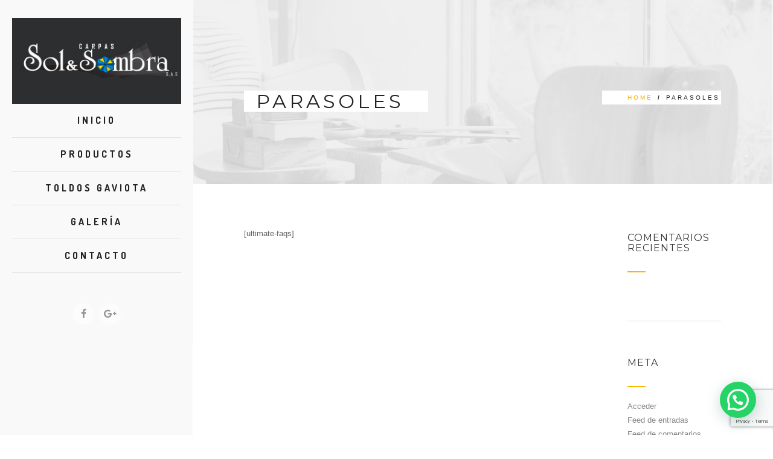

--- FILE ---
content_type: text/html; charset=utf-8
request_url: https://www.google.com/recaptcha/api2/anchor?ar=1&k=6LdGRHIaAAAAALzq5q_IXEVl7_GtQw99GMQB7BuH&co=aHR0cHM6Ly9jYXJwYXNvbHlzb21icmEuY29tOjQ0Mw..&hl=en&v=PoyoqOPhxBO7pBk68S4YbpHZ&size=invisible&anchor-ms=20000&execute-ms=30000&cb=j1omoh6n1503
body_size: 48697
content:
<!DOCTYPE HTML><html dir="ltr" lang="en"><head><meta http-equiv="Content-Type" content="text/html; charset=UTF-8">
<meta http-equiv="X-UA-Compatible" content="IE=edge">
<title>reCAPTCHA</title>
<style type="text/css">
/* cyrillic-ext */
@font-face {
  font-family: 'Roboto';
  font-style: normal;
  font-weight: 400;
  font-stretch: 100%;
  src: url(//fonts.gstatic.com/s/roboto/v48/KFO7CnqEu92Fr1ME7kSn66aGLdTylUAMa3GUBHMdazTgWw.woff2) format('woff2');
  unicode-range: U+0460-052F, U+1C80-1C8A, U+20B4, U+2DE0-2DFF, U+A640-A69F, U+FE2E-FE2F;
}
/* cyrillic */
@font-face {
  font-family: 'Roboto';
  font-style: normal;
  font-weight: 400;
  font-stretch: 100%;
  src: url(//fonts.gstatic.com/s/roboto/v48/KFO7CnqEu92Fr1ME7kSn66aGLdTylUAMa3iUBHMdazTgWw.woff2) format('woff2');
  unicode-range: U+0301, U+0400-045F, U+0490-0491, U+04B0-04B1, U+2116;
}
/* greek-ext */
@font-face {
  font-family: 'Roboto';
  font-style: normal;
  font-weight: 400;
  font-stretch: 100%;
  src: url(//fonts.gstatic.com/s/roboto/v48/KFO7CnqEu92Fr1ME7kSn66aGLdTylUAMa3CUBHMdazTgWw.woff2) format('woff2');
  unicode-range: U+1F00-1FFF;
}
/* greek */
@font-face {
  font-family: 'Roboto';
  font-style: normal;
  font-weight: 400;
  font-stretch: 100%;
  src: url(//fonts.gstatic.com/s/roboto/v48/KFO7CnqEu92Fr1ME7kSn66aGLdTylUAMa3-UBHMdazTgWw.woff2) format('woff2');
  unicode-range: U+0370-0377, U+037A-037F, U+0384-038A, U+038C, U+038E-03A1, U+03A3-03FF;
}
/* math */
@font-face {
  font-family: 'Roboto';
  font-style: normal;
  font-weight: 400;
  font-stretch: 100%;
  src: url(//fonts.gstatic.com/s/roboto/v48/KFO7CnqEu92Fr1ME7kSn66aGLdTylUAMawCUBHMdazTgWw.woff2) format('woff2');
  unicode-range: U+0302-0303, U+0305, U+0307-0308, U+0310, U+0312, U+0315, U+031A, U+0326-0327, U+032C, U+032F-0330, U+0332-0333, U+0338, U+033A, U+0346, U+034D, U+0391-03A1, U+03A3-03A9, U+03B1-03C9, U+03D1, U+03D5-03D6, U+03F0-03F1, U+03F4-03F5, U+2016-2017, U+2034-2038, U+203C, U+2040, U+2043, U+2047, U+2050, U+2057, U+205F, U+2070-2071, U+2074-208E, U+2090-209C, U+20D0-20DC, U+20E1, U+20E5-20EF, U+2100-2112, U+2114-2115, U+2117-2121, U+2123-214F, U+2190, U+2192, U+2194-21AE, U+21B0-21E5, U+21F1-21F2, U+21F4-2211, U+2213-2214, U+2216-22FF, U+2308-230B, U+2310, U+2319, U+231C-2321, U+2336-237A, U+237C, U+2395, U+239B-23B7, U+23D0, U+23DC-23E1, U+2474-2475, U+25AF, U+25B3, U+25B7, U+25BD, U+25C1, U+25CA, U+25CC, U+25FB, U+266D-266F, U+27C0-27FF, U+2900-2AFF, U+2B0E-2B11, U+2B30-2B4C, U+2BFE, U+3030, U+FF5B, U+FF5D, U+1D400-1D7FF, U+1EE00-1EEFF;
}
/* symbols */
@font-face {
  font-family: 'Roboto';
  font-style: normal;
  font-weight: 400;
  font-stretch: 100%;
  src: url(//fonts.gstatic.com/s/roboto/v48/KFO7CnqEu92Fr1ME7kSn66aGLdTylUAMaxKUBHMdazTgWw.woff2) format('woff2');
  unicode-range: U+0001-000C, U+000E-001F, U+007F-009F, U+20DD-20E0, U+20E2-20E4, U+2150-218F, U+2190, U+2192, U+2194-2199, U+21AF, U+21E6-21F0, U+21F3, U+2218-2219, U+2299, U+22C4-22C6, U+2300-243F, U+2440-244A, U+2460-24FF, U+25A0-27BF, U+2800-28FF, U+2921-2922, U+2981, U+29BF, U+29EB, U+2B00-2BFF, U+4DC0-4DFF, U+FFF9-FFFB, U+10140-1018E, U+10190-1019C, U+101A0, U+101D0-101FD, U+102E0-102FB, U+10E60-10E7E, U+1D2C0-1D2D3, U+1D2E0-1D37F, U+1F000-1F0FF, U+1F100-1F1AD, U+1F1E6-1F1FF, U+1F30D-1F30F, U+1F315, U+1F31C, U+1F31E, U+1F320-1F32C, U+1F336, U+1F378, U+1F37D, U+1F382, U+1F393-1F39F, U+1F3A7-1F3A8, U+1F3AC-1F3AF, U+1F3C2, U+1F3C4-1F3C6, U+1F3CA-1F3CE, U+1F3D4-1F3E0, U+1F3ED, U+1F3F1-1F3F3, U+1F3F5-1F3F7, U+1F408, U+1F415, U+1F41F, U+1F426, U+1F43F, U+1F441-1F442, U+1F444, U+1F446-1F449, U+1F44C-1F44E, U+1F453, U+1F46A, U+1F47D, U+1F4A3, U+1F4B0, U+1F4B3, U+1F4B9, U+1F4BB, U+1F4BF, U+1F4C8-1F4CB, U+1F4D6, U+1F4DA, U+1F4DF, U+1F4E3-1F4E6, U+1F4EA-1F4ED, U+1F4F7, U+1F4F9-1F4FB, U+1F4FD-1F4FE, U+1F503, U+1F507-1F50B, U+1F50D, U+1F512-1F513, U+1F53E-1F54A, U+1F54F-1F5FA, U+1F610, U+1F650-1F67F, U+1F687, U+1F68D, U+1F691, U+1F694, U+1F698, U+1F6AD, U+1F6B2, U+1F6B9-1F6BA, U+1F6BC, U+1F6C6-1F6CF, U+1F6D3-1F6D7, U+1F6E0-1F6EA, U+1F6F0-1F6F3, U+1F6F7-1F6FC, U+1F700-1F7FF, U+1F800-1F80B, U+1F810-1F847, U+1F850-1F859, U+1F860-1F887, U+1F890-1F8AD, U+1F8B0-1F8BB, U+1F8C0-1F8C1, U+1F900-1F90B, U+1F93B, U+1F946, U+1F984, U+1F996, U+1F9E9, U+1FA00-1FA6F, U+1FA70-1FA7C, U+1FA80-1FA89, U+1FA8F-1FAC6, U+1FACE-1FADC, U+1FADF-1FAE9, U+1FAF0-1FAF8, U+1FB00-1FBFF;
}
/* vietnamese */
@font-face {
  font-family: 'Roboto';
  font-style: normal;
  font-weight: 400;
  font-stretch: 100%;
  src: url(//fonts.gstatic.com/s/roboto/v48/KFO7CnqEu92Fr1ME7kSn66aGLdTylUAMa3OUBHMdazTgWw.woff2) format('woff2');
  unicode-range: U+0102-0103, U+0110-0111, U+0128-0129, U+0168-0169, U+01A0-01A1, U+01AF-01B0, U+0300-0301, U+0303-0304, U+0308-0309, U+0323, U+0329, U+1EA0-1EF9, U+20AB;
}
/* latin-ext */
@font-face {
  font-family: 'Roboto';
  font-style: normal;
  font-weight: 400;
  font-stretch: 100%;
  src: url(//fonts.gstatic.com/s/roboto/v48/KFO7CnqEu92Fr1ME7kSn66aGLdTylUAMa3KUBHMdazTgWw.woff2) format('woff2');
  unicode-range: U+0100-02BA, U+02BD-02C5, U+02C7-02CC, U+02CE-02D7, U+02DD-02FF, U+0304, U+0308, U+0329, U+1D00-1DBF, U+1E00-1E9F, U+1EF2-1EFF, U+2020, U+20A0-20AB, U+20AD-20C0, U+2113, U+2C60-2C7F, U+A720-A7FF;
}
/* latin */
@font-face {
  font-family: 'Roboto';
  font-style: normal;
  font-weight: 400;
  font-stretch: 100%;
  src: url(//fonts.gstatic.com/s/roboto/v48/KFO7CnqEu92Fr1ME7kSn66aGLdTylUAMa3yUBHMdazQ.woff2) format('woff2');
  unicode-range: U+0000-00FF, U+0131, U+0152-0153, U+02BB-02BC, U+02C6, U+02DA, U+02DC, U+0304, U+0308, U+0329, U+2000-206F, U+20AC, U+2122, U+2191, U+2193, U+2212, U+2215, U+FEFF, U+FFFD;
}
/* cyrillic-ext */
@font-face {
  font-family: 'Roboto';
  font-style: normal;
  font-weight: 500;
  font-stretch: 100%;
  src: url(//fonts.gstatic.com/s/roboto/v48/KFO7CnqEu92Fr1ME7kSn66aGLdTylUAMa3GUBHMdazTgWw.woff2) format('woff2');
  unicode-range: U+0460-052F, U+1C80-1C8A, U+20B4, U+2DE0-2DFF, U+A640-A69F, U+FE2E-FE2F;
}
/* cyrillic */
@font-face {
  font-family: 'Roboto';
  font-style: normal;
  font-weight: 500;
  font-stretch: 100%;
  src: url(//fonts.gstatic.com/s/roboto/v48/KFO7CnqEu92Fr1ME7kSn66aGLdTylUAMa3iUBHMdazTgWw.woff2) format('woff2');
  unicode-range: U+0301, U+0400-045F, U+0490-0491, U+04B0-04B1, U+2116;
}
/* greek-ext */
@font-face {
  font-family: 'Roboto';
  font-style: normal;
  font-weight: 500;
  font-stretch: 100%;
  src: url(//fonts.gstatic.com/s/roboto/v48/KFO7CnqEu92Fr1ME7kSn66aGLdTylUAMa3CUBHMdazTgWw.woff2) format('woff2');
  unicode-range: U+1F00-1FFF;
}
/* greek */
@font-face {
  font-family: 'Roboto';
  font-style: normal;
  font-weight: 500;
  font-stretch: 100%;
  src: url(//fonts.gstatic.com/s/roboto/v48/KFO7CnqEu92Fr1ME7kSn66aGLdTylUAMa3-UBHMdazTgWw.woff2) format('woff2');
  unicode-range: U+0370-0377, U+037A-037F, U+0384-038A, U+038C, U+038E-03A1, U+03A3-03FF;
}
/* math */
@font-face {
  font-family: 'Roboto';
  font-style: normal;
  font-weight: 500;
  font-stretch: 100%;
  src: url(//fonts.gstatic.com/s/roboto/v48/KFO7CnqEu92Fr1ME7kSn66aGLdTylUAMawCUBHMdazTgWw.woff2) format('woff2');
  unicode-range: U+0302-0303, U+0305, U+0307-0308, U+0310, U+0312, U+0315, U+031A, U+0326-0327, U+032C, U+032F-0330, U+0332-0333, U+0338, U+033A, U+0346, U+034D, U+0391-03A1, U+03A3-03A9, U+03B1-03C9, U+03D1, U+03D5-03D6, U+03F0-03F1, U+03F4-03F5, U+2016-2017, U+2034-2038, U+203C, U+2040, U+2043, U+2047, U+2050, U+2057, U+205F, U+2070-2071, U+2074-208E, U+2090-209C, U+20D0-20DC, U+20E1, U+20E5-20EF, U+2100-2112, U+2114-2115, U+2117-2121, U+2123-214F, U+2190, U+2192, U+2194-21AE, U+21B0-21E5, U+21F1-21F2, U+21F4-2211, U+2213-2214, U+2216-22FF, U+2308-230B, U+2310, U+2319, U+231C-2321, U+2336-237A, U+237C, U+2395, U+239B-23B7, U+23D0, U+23DC-23E1, U+2474-2475, U+25AF, U+25B3, U+25B7, U+25BD, U+25C1, U+25CA, U+25CC, U+25FB, U+266D-266F, U+27C0-27FF, U+2900-2AFF, U+2B0E-2B11, U+2B30-2B4C, U+2BFE, U+3030, U+FF5B, U+FF5D, U+1D400-1D7FF, U+1EE00-1EEFF;
}
/* symbols */
@font-face {
  font-family: 'Roboto';
  font-style: normal;
  font-weight: 500;
  font-stretch: 100%;
  src: url(//fonts.gstatic.com/s/roboto/v48/KFO7CnqEu92Fr1ME7kSn66aGLdTylUAMaxKUBHMdazTgWw.woff2) format('woff2');
  unicode-range: U+0001-000C, U+000E-001F, U+007F-009F, U+20DD-20E0, U+20E2-20E4, U+2150-218F, U+2190, U+2192, U+2194-2199, U+21AF, U+21E6-21F0, U+21F3, U+2218-2219, U+2299, U+22C4-22C6, U+2300-243F, U+2440-244A, U+2460-24FF, U+25A0-27BF, U+2800-28FF, U+2921-2922, U+2981, U+29BF, U+29EB, U+2B00-2BFF, U+4DC0-4DFF, U+FFF9-FFFB, U+10140-1018E, U+10190-1019C, U+101A0, U+101D0-101FD, U+102E0-102FB, U+10E60-10E7E, U+1D2C0-1D2D3, U+1D2E0-1D37F, U+1F000-1F0FF, U+1F100-1F1AD, U+1F1E6-1F1FF, U+1F30D-1F30F, U+1F315, U+1F31C, U+1F31E, U+1F320-1F32C, U+1F336, U+1F378, U+1F37D, U+1F382, U+1F393-1F39F, U+1F3A7-1F3A8, U+1F3AC-1F3AF, U+1F3C2, U+1F3C4-1F3C6, U+1F3CA-1F3CE, U+1F3D4-1F3E0, U+1F3ED, U+1F3F1-1F3F3, U+1F3F5-1F3F7, U+1F408, U+1F415, U+1F41F, U+1F426, U+1F43F, U+1F441-1F442, U+1F444, U+1F446-1F449, U+1F44C-1F44E, U+1F453, U+1F46A, U+1F47D, U+1F4A3, U+1F4B0, U+1F4B3, U+1F4B9, U+1F4BB, U+1F4BF, U+1F4C8-1F4CB, U+1F4D6, U+1F4DA, U+1F4DF, U+1F4E3-1F4E6, U+1F4EA-1F4ED, U+1F4F7, U+1F4F9-1F4FB, U+1F4FD-1F4FE, U+1F503, U+1F507-1F50B, U+1F50D, U+1F512-1F513, U+1F53E-1F54A, U+1F54F-1F5FA, U+1F610, U+1F650-1F67F, U+1F687, U+1F68D, U+1F691, U+1F694, U+1F698, U+1F6AD, U+1F6B2, U+1F6B9-1F6BA, U+1F6BC, U+1F6C6-1F6CF, U+1F6D3-1F6D7, U+1F6E0-1F6EA, U+1F6F0-1F6F3, U+1F6F7-1F6FC, U+1F700-1F7FF, U+1F800-1F80B, U+1F810-1F847, U+1F850-1F859, U+1F860-1F887, U+1F890-1F8AD, U+1F8B0-1F8BB, U+1F8C0-1F8C1, U+1F900-1F90B, U+1F93B, U+1F946, U+1F984, U+1F996, U+1F9E9, U+1FA00-1FA6F, U+1FA70-1FA7C, U+1FA80-1FA89, U+1FA8F-1FAC6, U+1FACE-1FADC, U+1FADF-1FAE9, U+1FAF0-1FAF8, U+1FB00-1FBFF;
}
/* vietnamese */
@font-face {
  font-family: 'Roboto';
  font-style: normal;
  font-weight: 500;
  font-stretch: 100%;
  src: url(//fonts.gstatic.com/s/roboto/v48/KFO7CnqEu92Fr1ME7kSn66aGLdTylUAMa3OUBHMdazTgWw.woff2) format('woff2');
  unicode-range: U+0102-0103, U+0110-0111, U+0128-0129, U+0168-0169, U+01A0-01A1, U+01AF-01B0, U+0300-0301, U+0303-0304, U+0308-0309, U+0323, U+0329, U+1EA0-1EF9, U+20AB;
}
/* latin-ext */
@font-face {
  font-family: 'Roboto';
  font-style: normal;
  font-weight: 500;
  font-stretch: 100%;
  src: url(//fonts.gstatic.com/s/roboto/v48/KFO7CnqEu92Fr1ME7kSn66aGLdTylUAMa3KUBHMdazTgWw.woff2) format('woff2');
  unicode-range: U+0100-02BA, U+02BD-02C5, U+02C7-02CC, U+02CE-02D7, U+02DD-02FF, U+0304, U+0308, U+0329, U+1D00-1DBF, U+1E00-1E9F, U+1EF2-1EFF, U+2020, U+20A0-20AB, U+20AD-20C0, U+2113, U+2C60-2C7F, U+A720-A7FF;
}
/* latin */
@font-face {
  font-family: 'Roboto';
  font-style: normal;
  font-weight: 500;
  font-stretch: 100%;
  src: url(//fonts.gstatic.com/s/roboto/v48/KFO7CnqEu92Fr1ME7kSn66aGLdTylUAMa3yUBHMdazQ.woff2) format('woff2');
  unicode-range: U+0000-00FF, U+0131, U+0152-0153, U+02BB-02BC, U+02C6, U+02DA, U+02DC, U+0304, U+0308, U+0329, U+2000-206F, U+20AC, U+2122, U+2191, U+2193, U+2212, U+2215, U+FEFF, U+FFFD;
}
/* cyrillic-ext */
@font-face {
  font-family: 'Roboto';
  font-style: normal;
  font-weight: 900;
  font-stretch: 100%;
  src: url(//fonts.gstatic.com/s/roboto/v48/KFO7CnqEu92Fr1ME7kSn66aGLdTylUAMa3GUBHMdazTgWw.woff2) format('woff2');
  unicode-range: U+0460-052F, U+1C80-1C8A, U+20B4, U+2DE0-2DFF, U+A640-A69F, U+FE2E-FE2F;
}
/* cyrillic */
@font-face {
  font-family: 'Roboto';
  font-style: normal;
  font-weight: 900;
  font-stretch: 100%;
  src: url(//fonts.gstatic.com/s/roboto/v48/KFO7CnqEu92Fr1ME7kSn66aGLdTylUAMa3iUBHMdazTgWw.woff2) format('woff2');
  unicode-range: U+0301, U+0400-045F, U+0490-0491, U+04B0-04B1, U+2116;
}
/* greek-ext */
@font-face {
  font-family: 'Roboto';
  font-style: normal;
  font-weight: 900;
  font-stretch: 100%;
  src: url(//fonts.gstatic.com/s/roboto/v48/KFO7CnqEu92Fr1ME7kSn66aGLdTylUAMa3CUBHMdazTgWw.woff2) format('woff2');
  unicode-range: U+1F00-1FFF;
}
/* greek */
@font-face {
  font-family: 'Roboto';
  font-style: normal;
  font-weight: 900;
  font-stretch: 100%;
  src: url(//fonts.gstatic.com/s/roboto/v48/KFO7CnqEu92Fr1ME7kSn66aGLdTylUAMa3-UBHMdazTgWw.woff2) format('woff2');
  unicode-range: U+0370-0377, U+037A-037F, U+0384-038A, U+038C, U+038E-03A1, U+03A3-03FF;
}
/* math */
@font-face {
  font-family: 'Roboto';
  font-style: normal;
  font-weight: 900;
  font-stretch: 100%;
  src: url(//fonts.gstatic.com/s/roboto/v48/KFO7CnqEu92Fr1ME7kSn66aGLdTylUAMawCUBHMdazTgWw.woff2) format('woff2');
  unicode-range: U+0302-0303, U+0305, U+0307-0308, U+0310, U+0312, U+0315, U+031A, U+0326-0327, U+032C, U+032F-0330, U+0332-0333, U+0338, U+033A, U+0346, U+034D, U+0391-03A1, U+03A3-03A9, U+03B1-03C9, U+03D1, U+03D5-03D6, U+03F0-03F1, U+03F4-03F5, U+2016-2017, U+2034-2038, U+203C, U+2040, U+2043, U+2047, U+2050, U+2057, U+205F, U+2070-2071, U+2074-208E, U+2090-209C, U+20D0-20DC, U+20E1, U+20E5-20EF, U+2100-2112, U+2114-2115, U+2117-2121, U+2123-214F, U+2190, U+2192, U+2194-21AE, U+21B0-21E5, U+21F1-21F2, U+21F4-2211, U+2213-2214, U+2216-22FF, U+2308-230B, U+2310, U+2319, U+231C-2321, U+2336-237A, U+237C, U+2395, U+239B-23B7, U+23D0, U+23DC-23E1, U+2474-2475, U+25AF, U+25B3, U+25B7, U+25BD, U+25C1, U+25CA, U+25CC, U+25FB, U+266D-266F, U+27C0-27FF, U+2900-2AFF, U+2B0E-2B11, U+2B30-2B4C, U+2BFE, U+3030, U+FF5B, U+FF5D, U+1D400-1D7FF, U+1EE00-1EEFF;
}
/* symbols */
@font-face {
  font-family: 'Roboto';
  font-style: normal;
  font-weight: 900;
  font-stretch: 100%;
  src: url(//fonts.gstatic.com/s/roboto/v48/KFO7CnqEu92Fr1ME7kSn66aGLdTylUAMaxKUBHMdazTgWw.woff2) format('woff2');
  unicode-range: U+0001-000C, U+000E-001F, U+007F-009F, U+20DD-20E0, U+20E2-20E4, U+2150-218F, U+2190, U+2192, U+2194-2199, U+21AF, U+21E6-21F0, U+21F3, U+2218-2219, U+2299, U+22C4-22C6, U+2300-243F, U+2440-244A, U+2460-24FF, U+25A0-27BF, U+2800-28FF, U+2921-2922, U+2981, U+29BF, U+29EB, U+2B00-2BFF, U+4DC0-4DFF, U+FFF9-FFFB, U+10140-1018E, U+10190-1019C, U+101A0, U+101D0-101FD, U+102E0-102FB, U+10E60-10E7E, U+1D2C0-1D2D3, U+1D2E0-1D37F, U+1F000-1F0FF, U+1F100-1F1AD, U+1F1E6-1F1FF, U+1F30D-1F30F, U+1F315, U+1F31C, U+1F31E, U+1F320-1F32C, U+1F336, U+1F378, U+1F37D, U+1F382, U+1F393-1F39F, U+1F3A7-1F3A8, U+1F3AC-1F3AF, U+1F3C2, U+1F3C4-1F3C6, U+1F3CA-1F3CE, U+1F3D4-1F3E0, U+1F3ED, U+1F3F1-1F3F3, U+1F3F5-1F3F7, U+1F408, U+1F415, U+1F41F, U+1F426, U+1F43F, U+1F441-1F442, U+1F444, U+1F446-1F449, U+1F44C-1F44E, U+1F453, U+1F46A, U+1F47D, U+1F4A3, U+1F4B0, U+1F4B3, U+1F4B9, U+1F4BB, U+1F4BF, U+1F4C8-1F4CB, U+1F4D6, U+1F4DA, U+1F4DF, U+1F4E3-1F4E6, U+1F4EA-1F4ED, U+1F4F7, U+1F4F9-1F4FB, U+1F4FD-1F4FE, U+1F503, U+1F507-1F50B, U+1F50D, U+1F512-1F513, U+1F53E-1F54A, U+1F54F-1F5FA, U+1F610, U+1F650-1F67F, U+1F687, U+1F68D, U+1F691, U+1F694, U+1F698, U+1F6AD, U+1F6B2, U+1F6B9-1F6BA, U+1F6BC, U+1F6C6-1F6CF, U+1F6D3-1F6D7, U+1F6E0-1F6EA, U+1F6F0-1F6F3, U+1F6F7-1F6FC, U+1F700-1F7FF, U+1F800-1F80B, U+1F810-1F847, U+1F850-1F859, U+1F860-1F887, U+1F890-1F8AD, U+1F8B0-1F8BB, U+1F8C0-1F8C1, U+1F900-1F90B, U+1F93B, U+1F946, U+1F984, U+1F996, U+1F9E9, U+1FA00-1FA6F, U+1FA70-1FA7C, U+1FA80-1FA89, U+1FA8F-1FAC6, U+1FACE-1FADC, U+1FADF-1FAE9, U+1FAF0-1FAF8, U+1FB00-1FBFF;
}
/* vietnamese */
@font-face {
  font-family: 'Roboto';
  font-style: normal;
  font-weight: 900;
  font-stretch: 100%;
  src: url(//fonts.gstatic.com/s/roboto/v48/KFO7CnqEu92Fr1ME7kSn66aGLdTylUAMa3OUBHMdazTgWw.woff2) format('woff2');
  unicode-range: U+0102-0103, U+0110-0111, U+0128-0129, U+0168-0169, U+01A0-01A1, U+01AF-01B0, U+0300-0301, U+0303-0304, U+0308-0309, U+0323, U+0329, U+1EA0-1EF9, U+20AB;
}
/* latin-ext */
@font-face {
  font-family: 'Roboto';
  font-style: normal;
  font-weight: 900;
  font-stretch: 100%;
  src: url(//fonts.gstatic.com/s/roboto/v48/KFO7CnqEu92Fr1ME7kSn66aGLdTylUAMa3KUBHMdazTgWw.woff2) format('woff2');
  unicode-range: U+0100-02BA, U+02BD-02C5, U+02C7-02CC, U+02CE-02D7, U+02DD-02FF, U+0304, U+0308, U+0329, U+1D00-1DBF, U+1E00-1E9F, U+1EF2-1EFF, U+2020, U+20A0-20AB, U+20AD-20C0, U+2113, U+2C60-2C7F, U+A720-A7FF;
}
/* latin */
@font-face {
  font-family: 'Roboto';
  font-style: normal;
  font-weight: 900;
  font-stretch: 100%;
  src: url(//fonts.gstatic.com/s/roboto/v48/KFO7CnqEu92Fr1ME7kSn66aGLdTylUAMa3yUBHMdazQ.woff2) format('woff2');
  unicode-range: U+0000-00FF, U+0131, U+0152-0153, U+02BB-02BC, U+02C6, U+02DA, U+02DC, U+0304, U+0308, U+0329, U+2000-206F, U+20AC, U+2122, U+2191, U+2193, U+2212, U+2215, U+FEFF, U+FFFD;
}

</style>
<link rel="stylesheet" type="text/css" href="https://www.gstatic.com/recaptcha/releases/PoyoqOPhxBO7pBk68S4YbpHZ/styles__ltr.css">
<script nonce="ceB5Vmhzz2tGfDQu7lMd9g" type="text/javascript">window['__recaptcha_api'] = 'https://www.google.com/recaptcha/api2/';</script>
<script type="text/javascript" src="https://www.gstatic.com/recaptcha/releases/PoyoqOPhxBO7pBk68S4YbpHZ/recaptcha__en.js" nonce="ceB5Vmhzz2tGfDQu7lMd9g">
      
    </script></head>
<body><div id="rc-anchor-alert" class="rc-anchor-alert"></div>
<input type="hidden" id="recaptcha-token" value="[base64]">
<script type="text/javascript" nonce="ceB5Vmhzz2tGfDQu7lMd9g">
      recaptcha.anchor.Main.init("[\x22ainput\x22,[\x22bgdata\x22,\x22\x22,\[base64]/[base64]/[base64]/bmV3IHJbeF0oY1swXSk6RT09Mj9uZXcgclt4XShjWzBdLGNbMV0pOkU9PTM/bmV3IHJbeF0oY1swXSxjWzFdLGNbMl0pOkU9PTQ/[base64]/[base64]/[base64]/[base64]/[base64]/[base64]/[base64]/[base64]\x22,\[base64]\x22,\[base64]/w55ywprDg33DvMK8MG03QSwrw6QBDWZ9woM4MMO1NkFGSyLCsMK1w77DsMKOwp92w6ZCwrhlcErDm2bCvsKiaCJvwrV5QcOIT8K4wrI3XcKlwpQgw65WH0k/w789w581QsOGIUbCoy3CggVVw7zDh8K5wp3CnMKpw4fDuBnCu2/DmcKdbsKiw7/[base64]/Dp8KPwq/DosOzwr7DvcKcMS0Aw48hCcOVMlnDj8Knw5FSw43ChMOnEMOBwqrCumYRwoTCk8Oxw6lEJgxlwrPDscKidzxJXGTDtMOMwo7DgxlFLcK/woDDncO4wrjCjsKULwjDuXbDrsOTN8Oyw7hseVs6YSbDtVpxwrvDr2pwQ8OtwozCicOrQDsRwpEcwp/[base64]/CkHDDiislwqQnw6LChcKAT13Ds8OiMVXDkMO/bsK4Vx3CkBlrw6xhwq7CrAcUCcOYOCMwwpUmUMKcwp3DtlPCjkzDvyDCmsOCwqvDp8KBVcO/[base64]/DrifDkAXDg3PCvMOOwq3DicOSGsO2C8Otwot3cklsV8K0w7HCmcKTYMOzHWJmbMKOw6law6zDiElowrvDn8OwwpE/wrNQw7fClCzDnUHCvUDCgMKXc8KkbElQwpHDlVLDoxcKCE/CmQDDr8OtwpbDm8OrdzVJwqrDv8KbVxzCisO3w79+w5BMWsK2fsKNJsKAwoV8asOWw5dww7nDrEtJPGw0PsKxw599asOicw4UA3YdfsKEQ8OTw7YUw5c3wo4FZsOYMcKjfcOaY3fCkBsWw6Nuw63CnsKoVwpLfsKKwpU1Ll/[base64]/DmMO7EyUlCzhtfxPDuTHCs0TCmzYew59cw75XwrZ7ciIqZcKfcgY+w4hvEiDCp8KCJ07ChMOgZsK7TsOZwrrChMKQw6ASw7JnwrAcZMOqX8Kbw63DgsOEwpQBK8Kbw7R2woPCjsOGL8OIwpBowo08YV9OKBknwo3Cj8K0e8Kaw7Qnw5bDucKtNsOnw7/ClRbCuSfDlQYSwrcEGsOwwpXDhcKHw63DpjzDnAIZMcKCUT10w6XDg8K/RsOCw65Kw5BCwqfDrFDDusOxD8O2VnBzwoRqw60yZFMxwqN5w5XCvBcYw4JwRMOgwqXDjcOkwqBjT8OwbyVrwrkHcsO8w6fDkwrDnnMDGCN/[base64]/Cr2VOR8KXS8OdXsONw6IKw45Uw7LCinsHwpc6worDvCDDvMOTCHnCizIdw4bCrsOyw5xHw68hw6pkCcO9wr5tw5PDoV/Du1MnYTFrwprCjMKnesOWXcOJbsOww4HCrzbChirChsK0eEtXbXbDuBJCOsKcWAdCB8OaHMK8Z2M/MjMlesK9w4EGw48sw4rDm8KWPsOrw4Q7w6bDpBZgw7dZDMKnwqgXTVkfw70LccOew7B7FsKpw6DCrMOAw60qw7w5wpljAjs4a8KKwps0AcOdwpTDi8KdwqtGCsKXWiUHw5ZgZ8Oiw5rCsTc/wr7Cs3tWwqFFwpfDpsOBw6PCtcOow5zCm05QwqLCv2M4KzrCucKTw5k+CXV6EXLClCfCpktFwq9SwoDDvUUCwqHCqzPDmHvCpcK/[base64]/EsO3REFAwoTDhcKEw7vDusORwoc2w4jDjsOwY8KUw6LCtcO8SjA4w7zCpkfCtB7DsmPClRDDqXXCulQnUnwWwqBAwpnDs2Z4wqPCgcOUwpXDr8Ocwp8/[base64]/CgcO6FynDkcKow4t2w5XCj1PDmSjCocKZKxIdSMK6b8KVwqrDrsKMQMOIVThnLg4+wo7CqUjCrcOkwpvCtcOSE8KPUBLCmTN3wr/Cp8OjwpfDhMOqORzCg0URwrrCq8Kxw4tdUh3ChAAEw6h6wrvDgWJLNcOeTD3DnsKVwppTXxRsScKrwpFPw7vCmsONwqQTwqPCmjELw6snL8OtBMKvw4hGw5PCgMKnwqzCjjVJCS/Cu3JVLMKRw5DDr1t+DMOyT8KjwqvCvGRFBjjDu8K+DCzChGMha8OBwpbDtcK4NBLDk2PClcO/PMO3PT3Dt8OBdcKawpDDuCcVwqvDvMOJOcOSZcO3w73CnG4KGAXDtQzDtCBfw6Vaw5/DpcKHXcKtbsKdwp5oI25pw7LDsMKlw7nCp8OcwqE+bidGDsOSDcOHwpV4WxBWwoR/[base64]/w6MFwqYmwrzDtGLCm08kaVwyVcOzw6IRP8Kcw7XCtsKAw6UYdTRVwp/DsRnDjMKablhoJU/CpTrDoSsLRFhaw5PDuFteUcKrAsKqeRDCp8OvwqnDhA/DnMKZBBPCmcO/wqhkwqxNen9MCxnDvsOEPcOkW191K8O7w5tpwpHDhS3Dm3wuwp7CoMOIH8OJEWHDqxNxw4dywp7DgcKDfB/CuF1bW8OZwpbDmMOwb8OdwrjCrnfDvTIUDMKvUxsuVcKIV8OnwrUjw4lwwrjCssKAwqHCgjIfwpnCv0FgUcO9w744EMO/MEErYMO+w67DjsOMw73Co3zCg8KowqHDkWbDiWvDsBHDqcK8D3HDhRfDjBbDsBpwwqh9woF3wrbDtzMEwoXDolB5w47DljXCpmLCnD/DmsKSw4U1w6bDtcKWFRTCqFXDnxx0JFPDjsOkwp3CncOQGcKnw7cZwpTDpSMtwo/DoVoAR8KAwpzDm8KiRcKCw4QTwrTDkcO8dcOFwr3CuG3CpMOROHBhCwksw4vCpQbCh8Krwr50w6bCvMKuwqTCp8Kaw6AHCCY2wr4iwpxVWx0SRMO1c2vCrRZXCsOdwqNKwrBVwp/DpATCm8KUBXLDuMKgwpVgw4cKDsO1wqzCuGRdNMKVw6hjRn3CpCRdw63DlWDDhsKpPcKpM8OZRcOiw4phwpvClcKxe8KMwq3ChMKUZ0EZw4V7wq/Dp8O3c8Obwp10wpXDo8KGw6c8d1/[base64]/wqTDmsKUYktkw5HCkz4MwrxOS8Kjw6TCq8KDw63CkEIdcAYwbz1/Cmxaw4rChyIWJcKEw5ktw57CoA50T8OLVMKwY8Klw7LCiMOjejxDXFfChEVwbMKONV/CvH0BwrbDlsKGF8KSw4zCtzTCucK0wqxHwqNvVsKEw4PDk8Ofw6hzw5PDs8ODwrzDnBTCmgHCtWjDnsKQw5bDi0fCtMO2woTCjsKfJEQ6w4d5w75kUsOebhTDrsKgeAjDicOpKE3ClhbDu8OvO8OqfX8wwpTCqVw7w7cCwqQzwovCsSrDp8KxDMK5w6odTzA/AcOPY8KNBnPDrlhow7A8QF9ow77ClcKCfxrCjk7CpcK4I3PDvMOVQlF+OsOHw7jCkmZCw5jDgMKgw4rCnXkQfsOQTxMDciEbw5IDaER3R8Kpw6diIXJGfBjDhMKFw5PCusK/w7lUfA9kwqTCnCfChDXDmsOUwoQXNsOmE1YAw5x4GMK2woNkOsK8w4gswp3DolbCgMOyAMOGacK1N8KgWMKtZ8OSwrw+HyfDkCvDjV0uwqVbwpEBD38WNcKPH8OhFsOEdsONZMOmwqHCnk3Cn8KAwqlWdMOZK8KzwrgcLsKzasOdwq/Dqz87woQCYR/Dn8KAS8O8PsOMwqhRwrvCgcOXP0h4WMKZN8ONRcKPLBZfMMKYwrTCjhDDjMORwr5+H8KkOF00YsO5wpPCksOjR8O/w5hAEsODw5NefUzDjhDDscO/wpMyUcKsw7ZrFg5ZwpdlA8OBPsOzw6sXa8K5MzdQwqzCo8KZwqNJw6/[base64]/[base64]/RyE9IMKXaGM0DXTCtBNPf2NgElZ9UGkuER/CqEFPcMOww6hMwrTDpMOCFsOGwqcuw5xTKGHCn8OfwoFgRQ/Cum8zwpvDrsKxMMOXwpFuU8Kiwr/[base64]/w67CkMK/E8OuwqLCpMOdXxB1ccK1wqTDnsKvwqnDh8KgDXnDlMOyw5vDtRDDoy3DgFYTfx3CmcOIwpIHXcKLw7BpbsOWbsOhw4UBYlXDmBrCmknDpGTDtcO/WCvDviVywqzCqizDoMOyOV4ew53CrMOow4ofw4NOAF9zfzlwMcKQw6Qcw44Ww7LDphlqw683wqtpwoAzw5PCisK7PcOgG29dXMKnwp5KL8OEw6rDusKRw5pDCcKZw5xaFXcDf8OjZEfCj8Kvwoxxw5oew7LDlcOpJ8KYSAbCusKnwq5/[base64]/Di3rClQoIworDkMK2RMOHw7fCmsKxw6nCo0/DpiQ+EsOqPEzCl1HDt2g2B8Kccmshw6xHFDcIAMOlwqXDpsKye8KwwojCoVYhw7Aqwp/[base64]/Cg8KWbsKcw7EbG8KYwpHCo3DDpDrCusK0wrTCnTXDv8KoE8OAw4nCoVcaIMK3wqNNZMOgdBFuHsKTw7B1w6EZwqfDmyYcwpjDrSt1Mkh4KsKRJnUHKGPCoFR4ckwPMnJNbxHCim/DlA/ComvCh8KPNB/ClCzDo2hYw4HDtC83wrMNw6nDq3HDkHFkdU3Cumg/worDmzvCocObdlPDkmRaw6pvNlzCmMKJw79Kw4XCjiMCJzk8wqk1ecO4P3rDqsOmw6cHacKeFMKgwo8Awq51wpFAw7fCpcKYXiLCvCPCvcOmQMKqw6ELw4vCpMOVw63DhDXCm1/CmTowK8Ohw6o1wpgIw55lY8KHf8ONwpTDg8OTXBDCm33DisO/wqTCjkDCtsK2wqwAwqsbwothwoEKXcKBQD3CosKtYml1DMK/w456XV96w68KwrXDs00dasOPwo4jw4J+FcOOW8KTwpfDg8OnfTvCp3/CvWDDqMK7JcKQwppAGGDCoUfCksOvwpfDtcKtw6LDqy3Ct8OEwqHCkMKQwqzCrcK8QsOXcFM+PT3CssO/w5rDswFGRRNYAcOnIxowwrrDmSfDucOlwofDsMOFw4DDizXDsis9w5PCtB7DqWUtw6HCk8KBJcKuw5/DmcK0w6U7wqNJw7vCnWwbw49Dw6lRIcKPwrjDs8O5NcK+w4/[base64]/w5Vrwr1INjEYcznCuh9Vw70qJcOBwpfCqRHDocKrBD3CosKqwrHCn8KRJcOUw73DkMOuw6/CtEHCiXoww5/CkcOXw6cyw6I0wqvCqsK/w7oxScKNGsONbcK7w6bDnHs6ZEE8w4/CpjkEwp7CvMO+w6R8PMK/w79Aw4rCgsKcwotJwoYVMxtRCsKlw7JPwolObnXDncKgCQQWw582ERHCv8Kaw7AQecOcwpbDnDNkw45ow7HDlUXDlm8+w4TCgx5vM2xhXnRqZMOQwqUMwq1sAMOSwqlxw5xCV17CrMKmw5waw75qNcKowp/DoGBVw6bDp33DhwN8NHFpw7M/QcKFIMOmw5gPw5twMMKZw5DClXzCjB3CpcOrwoTCn8K6fgjDrybCqC5Uwo0cwoJhHhI5wozCtcKBdmlFIcO8w4R0a055wrUIQg3CpAVkeMO4w5Qfw6BGfcOHecKyU0Igw5bChB5UNxQdesOHw6JZX8K7w5LDvH1/wqHCqsOTw7xMw6xLw43ChMKnwpfCssKaDWTDhMOJw5ZUwo4EwptFwrJ/UsKtQ8Kxw5dIw4JBGljCvDzCgsKpGcKjZjs7w6sPbMOcCRjCozISY8K5JsKscMOVXMOtwobDmsOHw7TDisKGIsOSf8Osw6DCs1YWwqvDmBHDi8KaVQ/CqEgBEMOUA8OewpXCjToLIsKIE8OVwocLbMKjTjAOAAfCqwlUwpPDmcK7wrE9wp8ePGlqBjnDhBDDucK/wrkXWHcBwovDpAzDj0FAcjg4cMOyw4x8DB8rMMOgw67ChsO7V8K5w6NULlhXH8OjwqYJGMKuwqvCk8OKLMKyc2pmw7XDu0/DpsK4OwzCo8KaUEkkwrnCi3vDhRrDj3FJw4AwwoQcwrJHwpjCnlnCjCHDrVNvwqQWwrsMw4PDqsOIw7PCt8OxQ2TCvMO9HC1bw59Qwr5PwpJQwq8lamtXw63CkcOQw4XCtcK9wpt/Umpxwqh3fVHDrsOCwpzCvMKEwpQhw41SL3ZJTAsoZHp5wpxKwpvCpcONwonCiC3DlMKsw6XDqnF6w4xOw4Jrw4/DsA/DnsKAw6DDosKzwr7ClSITdcKIbsKAw5FrccKawoHDtcOOZcOEWsKnw7nCi3kKwqxUw5nChcOcDcONDTrCmcO5wpoSw7vCgcKjwoLDsXAKwq7Dj8OYw7Z0wrDCgBQ3wqtgOsKQwr3Ds8KdKj/Dl8OFwqVdb8OgU8OGwp/DukrDhR8xwpDDtV17w65/BsKHwr5HS8K4bMOJLRh2w4hGacOIAsK5LcKjRcK1QMKXXDFFwq1MwrrCjcKbwqPCj8OYG8OcQMKiUcOFwo3DhAEBHMOqPcOfEsKowo8Tw6nDq37CjnNdwppqZHDDn31hWlbCq8Oaw7obwq46J8ONUMKDw53ChcKoLnvCucO9QsO/RjFACsOOYQN8GcOWw6cPw4LCmRPDmAXDpBtGG2QkM8KnwqvDq8KdQlPDpcKvPMO8EMOwwqzCnTgJbyJwwo7DmMOBwqNpw4bDtUTClCbDhW8cwoHCknnDlkfDmBhUwpYcYXkDwrbDhA7DvsO0w5TCvnPDrcOsFsKxQcKiw4AqR005w7tHwog0awLDmnbCnVfDsT/CqDXCjcK0LMO1w54mwojDiH3DhMKlw7dRwojDpcKWLFlLAsOpK8KAwoUhwpEJw7xnZxbDiwPDjcKRAwbCisOWW2dww6dVVMK/w4I5w7BeJ28Gw6TDiTDDgjzDpcOTF8OeBjvDuzZ7BsKLw6PDkMO0wq7CrR1TDlDDilXClMOrw7HDjzrCrT/DkcKFSCDDtlHDvFrCkxDDv0LCs8KGwohFccOkQC7CqSoqXw7DgcKAwpQdwrEjfMKpwr9TwrTChsOww7oHwo3DjMKlw47CuHnDkwlxwpHDiTTDrBIgT1ZDY2kbwr9Jb8OewpdUw4xowpzDrybCuGFBXxlOw6vDkcO3ejl7wrTDkcKMwp/DuMKABG/ChcKVYhDCpg7CgwXDv8O8w6zCmBVYwogjTD9eNcKjAVLCkAYqXTfDicKowrPCjcKkRzDCiMO8w4UJKcKWw6DDncOMw5/ChcKPZMOEwrtcw4ATwpvCsMO1wpzDhMKbw7DDn8KowqjDgmBwUEHCvMOsGcKFHGVRwpxiwpPCksKsw4bDqh7Dh8K/w53DlhlqBWoKbHDCn0PDnMO2w4F7wpY1F8KUw5vCt8KGwpgqwqRXwp0RwqhEw79EUMObW8O5K8O2Q8K5w5o0D8OrV8OVwr/CknbCksOMPm/[base64]/DjcKww4kxSit+wp1dPAvCmyHCqS3Ciz9sw5YrCMKhwo/DtDtiwoFQanXDvwHDhMO8GVcgw5sFEsOywpskBMOCw6swFg7CpmjCuzZFwpvDjsO+w7cOw5FTOSXDs8KAw6/[base64]/JcOHRMKpG8OIBlYOw6ozfnJiUW3CpHx+wo/[base64]/DkMOhGsK8w5JgCW0PK8Otwr/Clg3DoDDChcK1bG9gwrQLwqlpdMKQUTDCjcOIw7PCvyrCkWhRw6XDqXfDoArCnxFPwpLDvcOMwrwHw5ElYMKNKkrCvsKfEsONwpnDqBswwr/Do8KDITwaVsOFKWM1bMOaZ03Dt8Kjw5XDuGFRaDEIw4fDncOcw5pCwq3DmVbChABaw5/DuiF1wrA2bDoWYF/CvsKHw5/CtMKDw4EwBCfCoiZSwqRgI8KXKcKVwozCjywhdSLCm0zDn1suw70Uw43DuHR4X2hlbMOXw6QZw5MlwrQow6vDrRvCoAXCmcKNwqfDnToaRcOCwrzDqhEETMOrw5/DoMKLw67Ds2XCtUVdfMOhB8KDY8KSw7HDvcKpIz4vwp3CosOjRGYVc8KxJyjCv0QqwpsMQ1R7KsKxaUXDrW7CkMOqOMOIbxDCrWYJNMK0XsKDwo/Cg340IsOUw5jCsMO+w5vDmzpcw6VTMMOLw4sWAH3DtQhdAUlaw4AQw5U6ZMORaDZZacOoQkrDi08CasODw6Ylw7nCt8OzMsKJw67DhsKKwrE+HR3ClcK0wpXCiSXCl00AwoU2w6hvw7nDj3LCh8OmHsOrw6MXDcOmMMKcw7R+RMOywrZOwq7DksKpwrDCti/ColxNcMO6wr0WCDjCqcK6TsKdZcOEaBESDnTCssOeeRwqRMO+FMOAw4hSEX7DtFEODxxQwqNYw4oRcsKVRsKZw53DgiHColpXUlrDrCbCpsKaMMKzJTIVw49jWQbCh1JOwrssw7vDi8KPN0DCnR/[base64]/ChDsTOMOfMcKNw7HCpcOnw4vCu8OzXsKVwrXCunvDvV/DiCVLwrRIw55Dwqsrf8KGw77CjcOqBcKdw7jCjADDj8O1LcKBw4rDv8O7w5LCusOHw6xYwoN3woNHYQLCpCDDonUFV8KDcsKsQcKtwrrDgy5Ywq1cJDLDkjgJw7FDKwDDrMOawovDgcKgw4/CgCtpwrrDosOHLsKTw4lkw5RsEsK1w7QsI8KhwojDj2LCv8Ksw5HCtC88H8KrwqZFYmrDuMKbUUnDjMODQ2hxW3nDuFfCnRdPw6YZKsKPb8OiwqTCjMKSABbCp8O9wqbCm8Kkw4E0w5djQMKtwpTCosK9w47DtkrCmcKzeBtfdC7Dl8OFwqd/NzIrw7rDmGt6GsK2w5cvHcKybGvDogHChXrCgUcKMBjDmcOEwoZMBcOMGhPCocKcES5YwojDvcObwqnDoEvCmCh8w591KMKxZ8KREDkDw5zDsSnDp8KGMznDmDBvw7DDgMO9w5IyAsK/Kn7Ch8OpXmbCmDRZZ8K5DsKlwqDDocKeSMKgOMOqDVp+w6HCp8KMwoPCrMKjMibDosOhw6RyIsKlw47Dq8Kvw4NRFAzCisKXAhMkUAjDmcOKw4PCrsKtXG4NdsOjN8OgwrEhw5I1UH7Dp8OtwpQEwrLCuWLCsEnDs8KTCMKWUBt7KsOZwpw/wpDDoSjDs8ONUMOCHT3Di8K5YMKWw78Kfzo+IlxYa8OtZ1jCncKRNMOKw6HDs8OyHMOaw6VBwqXCgMKHw5Ifw5YuJcKvKitew6h5RMK5w7RVw58Zw63DrMObwozCkQ3CmMO/EcKZLXx8dUdTYcOPWMO4w7Vnw4jDh8KiwqDCu8KGw7TCrXATfk8gXgEdew9Jw4LClsKhIcOHSnrCn0fDj8OFwpPDlB/Dt8OuwqMqFznDoFJcwpMOf8Ogw7Vcw6hFP13Cq8OQIsOTw71URSxCw5PCjsOnRhbCosOiwqLDi1LDosOnIztNw64Uw6VAMcORw7NwF2/CrQQjw5IZZMKnJmjDomDCmT/[base64]/CmRfDoVpUwrLCiA58wpDCtcKXK8ONcsOKOD7CkTDCkMOnS8KLwo9pw43Cn8KbwpXDrQ4KH8OAKHLCnWjCv1HCgS7Dji4pwqU/BMKuw7TDqcKwwr1UQGXCo09sbkTDgcK7RcOBSGpowogTd8OdLMKQwpfCkcO0OwfDhMO8wqzCqg08wrTDvsOCT8OZbsONQxzDscOiMMOVXzVew5YqwqjDiMOjO8KEZcOzwp3ChXjCtW8Kw6jDvEbDtTtswrHCpwA9w51UW0MSw7Yaw5ZqAFrDvjbCuMK/w5zChk7CnMKfH8OYK01pLsKrPsO7wrjDqEzCisOTP8KNaT/CnMKZwrLDhMKxBhPCn8K9YcKcwrxBwojDm8OowrPCmsOsRh7Cg1/CtcKIw7wIwobCtMKKAzIXUClLwrLCuk9DJzXCiHBBwq7DhcK0w50YDcOtw6FZwqlcwpk7TCDClsKvwqt1dcOUw5ctQ8K8w6ZgwpHCuRRoI8KfworCu8OWw6Z0wprDjTvCiVMuCxI5ZQ/DiMO7w48HchwZw5DDtsKywrHCkH3Cq8KhR0sxw6/[base64]/w7fCqU3DkjrChn3Dn3PDpMKyUk7CvFUzW8KCw4ZOwqvCsl3DvsKrHXjDmxzDvsOuR8KuCcOBwrXDiH8Gw5llwrQSCMO3w4lVwo/ComDDhsKMTGrCkBt1QsKUN1LDuiYGAXtnTcKWwovCgMO8woVbclfCgMKubD5Lw5YnG1nDnV7CtMKTZsKVHMOsZMKew7LCkCzDkWjCpMOKw4cbw5hcGMK+wqPCpCPDs03DtXfCvUnDhgTCkEbDhgF1Q3/DhRkdQzh2HcKNah/DtcOWw6TDosK9wrhgw4Yxw5bDi3HChydfNsKPHjcIaSfCpsOBChjDj8OWwrTDh2pXOgfCj8K0wrMSUMKGwpwPwp0HDMOXQw4NMcOFw49LQFNiwq5tasOjwrAywopLEMO+SiTDi8Ohw4s1w5fCt8OWDcKawpJkccKVYV/DsV3Cs2bChgVDwohYAVRqKULChCx3acOuwp5kwoLCmMObwrXCmU8+LcOSXcK7WXZZCMOsw4cWwq/CqS9Wwokwwo1cw4bCnBtkFz5eJsKnwoHDnzXCvcK5wrDCjDzCpWLDpHMcwqzCkhNawr/Ckzw9c8O0PWUGDcKfS8KmBSTDlcK3HsOTwpTDjsOBBzIQwqFeYEpSw6hUw4zCscOgw6XDljDDgMK8w4RWbcOgEE7CuMOOLVt/wqnDh33CgcK5O8KhZ1pwGWPDu8OEwp/DgmjCvD/Dq8Opwp4hAsK1wpbCuz3DjQkVw5hsCcOqw4DCt8K2w47Cv8OvfgfDqMOCFTjCnxZbBcKMw4IvCGBVPB4Zw41Mwrg8TGY1wp7DpMOmTlbCkyQ4Y8OVdVDDisO0eMOHwqgqHWfDmcKnek/DpMKnWF44RMKbDMKaCcOrw53CgMOBw4t3J8OhKcOxw6xZH0zDk8KlUVLCqjJVwrANw4hfMFTChEJwwrkudQPCmw/Cr8OmwqU4w4h9BcK/KcOGVcKzN8OGw6bDncK8w5PCkUVCw7sjK1N/WgcAN8K1QcKHNsKyW8OQTQcDwrguwr7Cq8KGLsO8fMOVw4JLHsOXwosew4TCi8OCwohxw6A7woTDqDcaRQfDp8OVQcK2wpfDosK3CMK+PMOhcEjDo8KTw57CkRtUwoLDscK/G8OFw5Q8KMOEw4jCtA5xEXoRwoATTEjDm3h+w5LCk8KkwoIFwp3Dj8Opw5PCrcOBIkDCljTCqFrDtsKMw4JuUMKFYMKFwqFCLTLCmTTDlUZyw6NDCRnDhsKXw47CpU1xOHJdwrEbwqBjwqd7CTDDsGzDu1gtwoorw6YHw68jw43Dp2XDjMOxwp/[base64]/[base64]/DsWw0F0gQcsKQMcKwwojCmsO6wq8Mw63DmTHDqMKTwo0ow51sw6QYQ2DDvl8iw5rCkHzDhcKLCsKDwosgwozCosKcf8OKVMKhwoBAdUXCoUEpJMKwDcOeEMK4wr03KnbDgsO9ccKww5XDm8OiwpkLAzF0wpfCrsOFf8ONwpMHOgTDgCPDnsODZ8OPLlkmw5/Dt8K2w4E2a8OfwrxyasOtw7NWe8Kgw5caCsKHWxBvwoAbw5XDgsKUwobCosOpcsO3wqDDnkkfw6DDlG3Cg8KoU8KJA8O7woIzKMK2X8KUw58uF8OGw5/DtsKgZ08dw7ZZNcO7wp1Pwo1EwqjDjTDCl23Cu8K/wozCgsONwr7DnTnDkMK5w7LCqcOPT8OUW3QsHkJ1Hl3Dj1YNw5PCvlvChMO4ISoGdsKJcAnDuwbCj2zDqsOVa8K2cBrCscKAZjLDnsO4KsOMW2rCqUHDhxnDrgg5bcK5wqxYw5/CmcKsw6fCu1XCqGxVEh9KAG9aDcOzHhl0w4DDuMKMFAwaAsOFJyBbw7TDq8ODwr5twpDDo3/DhSXCm8KUQnzDi1MHSGhJFGsXw4AWw7jCs2bCu8OFw6vCoXcpwoHCuAUvw4nCijcDIgfCuk7DmMK/w6cGwpnCq8Kjw5PCvcKNwr09RndKZMKXZnwMw4jCrcKMG8O/JMO2OMKmwrDCvAhxfsOTWcORw7Z/w6bCgGnDilbDucKlw6bCg25eCMK0EUZrICbCi8OHwpc5w5XDkMKDPVTCpycjJsOaw55jw6p1wo5fwpHDo8K6RE3DqMKIwqnCrGvCqsKYXsO0wpxOw7vColPCkMKKJsK1AEhbOsKawpXCnGRARMK0S8OtwrxmZcOPI088McOwO8Ojw6TDtAJvCW0Pw7HDocKdYU/CosKXw7XDiRvCoGHDnArCtB8nwofCssKfw5fDhgEvJ1B7wpNwZsKtwrghwrDDugPDiQLDrRRpSSTCnsKNw7DDuMKrfjPDmjjCu1nDuGrCtcKQTsK+LMOYwo1QIcKMw4pyXcKWwqYtQcOpw5BwU19XVVzCkMOREjDCigrCrUbDnQLDsmhVNcKsRgcMw4/DicKpw4p8wpkMD8OUcxjDlQfCpMKAw5hteV3DssKEwpAmbsO5wqfDlsKnYsOpw5LChAQZwpvDkmFfJsO1w5PCs8OUI8ORDsOdw4smVcK/w59RXsOAwrrDlxnCmsKDDEDCjcOqbsOua8Oxw6jDkMOxNDzDlcOtwr/Cg8O8esOhwonDs8Okw4RswpE8CCYsw4REan4+QTrDh3/Dm8OGDsKdesOrw7QbAsO8C8KRw5k7wpvCucKQw4zDgj/DgcOnUMKyQjFLQxnCu8OoRMOPw4XDucKzwo5Qw5LCpxYmKGrCn2w+f1soGnURw5YfNsO+w5NCXgPCqDHDqsOFw5dxwrlvHsKrL0jDsS8XbMKtdg1ww6zChcO2MsKaeXNww6VSKyzCkcOnOF/DvBJUw6/ClcKnw5wMw6XDrsKhCcOnTlbDnGvCscOmwqjCtXgTw5rDs8OywonDlRN4wqhXwqYwUcKhH8KYwofDoVpuw5QxwrHDqCglwp3DosKKRA7DkMOXPsOiXxsUAmTCtjdCwprDnsOmScOXwqzDlcOKKh5bw5ZlwrIFU8OaN8K0Lm4EJcOEW10yw5MjCsOiw5/CjwxLc8KWT8KUGMKkw45EwqMYwqDDrsOIw7XCrAEOQk3CkcK5w5Yow78LGynDiELDtMOWFw3DtsKYwovCg8K2w5vDhysgUkEcw41mwpLDl8Kawq0UGsOuw5fDmFBXwpPDiF3DqhzCjsKHw7U/w6s8J2grwq42KsK5wqQAWSHCsCfCrktCw69Kw5RtBGjCpBjDosKjw4NtdsOZw6zCmMONYnsYw5dMMy4GwolJIcOTw6clwrBKwq50X8KkdsKGwoZNaGRXKn/CjwZOLjTDhsOaL8OkHcONOMOBDWopwp8bagPCn2vCtcK9w63ClMOgwpMUNE3DjcKjDXzCjht2AltYZcKmHsKXXMK+w5rCtBvDpMOyw7XDh20SOiVSw4DDkcKcO8O3fsKOw5E4woLDkcOVecK+wo8owonDjBI8NwxGw6jDqXoqF8OIw4INwqfDjMO4WW1dJMOxGCjCp0/DocONCcKhFAnCv8O3wpzCkxjCl8K7WzEcw5lNHwfCq3EwwoJeGMODwoBuE8KmbjvDi3d1wrwkw67DtUNRwp9cCMO6VFvCkgzCs1h4DWB0wrdBwrDClkV6wqtPw4dpWm/ChMKJA8OrwrvDjkkKSwlsHTvDlsOVwrLDp8K8w6RyTMOxYUdfwr/DoCl8w6nDgcKiKy7DsMOwwqIHLkDCrycIw5M4wqDDg0wRRsOzRFJgw5lGLMKiwqFCwqVzWMOCV8ORw6t1JwfDp0DDrMKpdMKALMOWb8Kdw7vCkcOzw4Elw5zDtEsow73DkzDCrGZUw58SLsKMGQDCrsOhwpLDi8OSZsKleMKfEgcew4N9wrgjUsOBw4/DqVDDvWJ7KcKVPMKTw7XCtcOqwqrCpsOmwoHCmsOfacOGFhwxNcKQDXLDlcOiwq4WaxpLAnnDpsKAw57DuxFmw7JPw4YUfEvDlMK9wo/CjcKVw6VSPsKnwqjDmyjDj8KuGm8WwpvDvncdMsObw5M+w6cUVsKDXSdEHWpiw5RNw5jCvgohw5DClsObIE/DiMK8w7HDuMOAwp7Ck8KewqdKwp9xw5fDplZfwovDiGg6wqHCi8KKwos+wprCnzF4wpHCjkHChsKswqwtw4wge8OMBWlCwpvDgFfCji7Dq1PDkVHCocKdBEpdwo8qw6fCmgXCuMOdw7kqwohFDsOiwqPDksK/wo/[base64]/OsK2wotow616w6zCj1nDrRDCnDbCrMOLLcOHw65SwqrCrsOiM8O9WRwRCcOqbDZfLsO8HsKfFcOrN8O2w4DCtVHDqMKZw4LChSLDuz5tdTPCjjAUw7lzwrI5woTCrCLDkk7DuMOTTcO5wolBwqHDtcKbw6zDkntYTMK8I8KHw5bCm8OiYzUsKR/CpX4Aw5fDnExRw6LCiW3CuwYVw41sOGTCo8OlwpwDw73DqBZCHMKfI8K/[base64]/CiF3DvsOnwppowpXCqcKdYsK4wqQoVcOBw5DDohoeIsKHwrgKw5srwoXDocKLwqBnCcKPUMK8wo/Duw7CuEnDuUNQRBkiNTbCtMKLG8OSJ0BSEmDDtiNZLGcRw78TeFnCuC4vMzXCrgRdwqRawqlWKsOOR8O0woPDsMO3R8K5w4A+GhgeZ8KNw6fCrsOiwqBgw4sKw7rDlcKDZMOMwosEesKGwqMww73Cu8O/w7JDHcK4MMOzY8ODw5dRw6xuw4pbw6/[base64]/[base64]/DuMKGwrrCpGPDusO5GsKRAMK6LMKbw4zDn8KZw4XCvjTCjgUkPw1YVE7DgcOmQMOgH8KwJcK8woUNBn1QenTCi0XCiVVTwp/[base64]/[base64]/wpfDpjh5VsOWfEzDi0zDi2g0BsOABC7DlsOYwpvDgWxOwqbDkgJhM8OVCGAjRUXChcKtwqUUdjLDlMOuw6zCmsK9w4syworDvMOsw6vDk3vDqsKqw77DgRfCscK0w7TDn8OnHEPDjMKEFMOFwqs9RsK1BMOeEsKSHU0KwqsmT8OaOFXDq3LDqWzCjcONRB3ChV/[base64]/CiMOPI8KOw64hDSHDnm/CuzLCgzc3wrLCmSYHw67CgcK6wo1Jwox/[base64]/DvsOONhMiWG9Iw4XCimccf35rcWrDtV7DkXMVe0JQw7bDolXCuTZPJmlVVAMOOMKjwog3RVLDrMOzwoEPw51VYMOQWsOwTzEUMsOqw5oBwrFUwoXCi8OrbMOyDGLDk8O/CsKvwp/[base64]/DqMK0w5ZvSUfDnQ3Co8OMw7gVw5bCu8KxwpTCnlzDusKaw6XDnMOjw5BLABbCkirCuwMIDVnDk0Mnw5tiw4rCmV/CoUXCvcKrwpXCmjkwwozCusOtw4gzGcKuwrUVFRPCg2cdHMKjw5JUwqLCtcOBwpjCvsOYECnDnMOjw7rCgz3DncKLYMKow5fCksKBwr3CqCYYPsKOcXJ6w6hFwr5uw5Mtw5pOw5PDsHMRT8OewpRzwpx2cHUBwrPDiBbDv8KLw6/CuHrDtcOYw7/[base64]/[base64]/DhsODw4RUOMOQwqrDu3bDqcOqXAnCtkhvwqbCjMK0wqYiwoEZMcKGKFBRV8K/wpkkTMO8Z8OewozCsMOvwq/DnBJPCcKXScKQVgXCvUwLwoMFwqoOQ8K1wp7Cih3CpERSU8OpZcO8wqIzMU0EDgU1VsKWwqfCsT/DiMKMwpTCgCQBKndvGRZ7w54Sw4PDm25KwonDqTTCq2vDosOHWsO0D8Kuwr9HeTvDhMKvLU/Ch8O1wrXDqT3Di3QHwqjCgwkGwqnDmgPDmMOuw6FfwqjDp8O1w6RjwrErwotUw403BcK4LMOlP0PDkcKrKhwgLsK7w5QOw4vDiyHCnjlzwrDDusOPwpBfL8KfcVPCosO7GMOcexLDt3jDlsKNDAVXNGXDh8O/ehbDgMO3wqrDmi7CohrDjMOAwrFvLxoKI8OtSn9mw7Q3w7pldMKTw7xDVVjCh8Oew47DksOCecOGw5lQXwjCqkLCnsKsU8O5w7/DnsK4wq7CtsOmwrPCrmJ0wrQyU0nCojZgUn7DiADCmMKcw6bDlEUFwphvw5skwrYpScOPY8OVHAXDrsKbw7EkI2JDQsOhdTAtb8Kxwp1dS8KpJsOXUcKBbB/DqmdrPcK7w5NHw4fDvsKnwrPDl8KnUSduwopxPMK/wqfDrcOMKcKcNsOVw7dpwpwWwqbDonDDvMK9F15FbVPDqDjCsEx+NGZTB0LDkD7DsE/DtcO5WwgjUsK3wqzCoXfDsgPDuMKuwpjDoMOhw5Zsw4JtAnXDo3zCjD/DvVTDigfCncOEZsK8TcOIw7HDq2YWFl3CvcOYwpxYw7l9UQfCsgARHQtrw6NeGllrw6kgw67DqMO6wpNAQMORwqUHL0NSPHbDkMKaEMOtYsO8GAdawqBUB8K4RjdfwodLwpUlw6/DicOiwrEUNR/DrsKGw6TDrSNvAEtfbMKJOkrDv8KHw51kfcKGfUoZCcOzb8OOwpthAWwqdsO3QW/DqQ7CrcKsw7jCusO0UMOywp4Ew5nDu8KOGybDrMKjf8O+UhoPSMOZKmrCqD48w5jDoDLDtmPCuGfDuBnDsAwywp/DoTLDusOTIDM9A8K5wr8cw5kNw4TClxkFwrFDPsKmRxjDqMKREsOjVj7DtDHDmlAERzYRIcORNMOCw6YZw45HAcOqwpvDinY3M1HDocKQw5RGKMOyMSPCqcKMwrXDiMKUwrlCw5BYTSEaA0nCn1/[base64]/CucOYCT9Aw51owpbCvhwbLcO5wpzClkAdwrx4w4kKFsOMw7rDkHUNTUpYbcK/LcO6wpodP8O/fljDscKWNMOzFcOIw7MuFMO+fsKBw69lbTTCjgnDnzlmw6tuexDDucK1W8OFwoURc8K8VsKkGHzCscOpZMK1w7PCo8KBFV1GwpEGwqvDvUNawrXCuT5vwpTCp8KYGWdyCWEeQcOZOUnCrDJechFYGRfClwXCm8OnE0Ukw4JmPsOsP8OWccOwwpVzwpXCoEZFEi/CljNjahVIw5hVTSfCsMOOM0XCnGlLwoUTHiADw6PDtMONw5zCvMKew5BOw7DCowgHwrnDmcO6wqnCssOxRQN3J8OoAwPChcKSJ8OHOy/CoAIbw43CmcOsw7nDp8KKw6oLUMOcAAXDu8O/w492w7fDuzHDnMOPB8OtOMOce8KmUUR2w7AYHMO/[base64]/HMKldsOQwohgw6A6cVLDoDtKwpbCtT8JwqYAIB7DmMOPw6HCpADDtQB6PcO5cQHDucOIwofCqMKlwpjCp1JDJcKwwrp0LTHCgsKTwpMba0tywp3CgsOdScOjw4oHTwLCr8Ohwpdkw6BdE8KJw7HDo8OAwpPDgMOJRn/DlFZfJFPDqm10djRMdcOkwrY8OMO+FMKgEsOBwpgjWcK5w70VNsK6LMKxXQcKw7XCg8KNMcODATcnQMONT8Kow5/DpjhZUQx1wpIDwrfDl8Olw5ANNsKZKcOVw6Fqw4XCvsOzwokidcOzZsOnIynCocK3w5Q/w685Fj1kJMKdw787w5AJwogVd8OxwpYqwpB0McOyAcO2w6EGwo7CkXXClsOJw6LDqsO3ThM/ecOrWDrCssK4woZLwr3DjsODKsKmwrjCmMOmwosBQsK2w6Yjaz3DunMgVsK5w5XDhcOGw4w7f3/DoinDtcOZQhTDoQ9sbMKnCUvDp8OAdMOyHsORwqhsM8OZw5vCp8O0wp/Di3VKFDbCslkpw4Aww4I9SMOnw6DCscKww4wGw6bCg3krw6DCi8KawrTDl1JWwrpxwp8OEMKLw43DogXDlmXDmMOaV8KVwp/DnsKbFsKiwrTCq8OUw4I0w69SCUTCrsKETQNWwq/DjMOSw5zDjsOxwpxHwoLCgsO9wpYhw7bClcO8wrnCpcKyQRQGTxLDi8K6PsKjeSzCtls2NlHCogR1woHCrS7CjsOrwq0lwqI5XUdjXsK2w5EuB1RVwq7DuzMkw4zDoMOIUCZ/woYyw5LDssO0P8K/w7PDiGUvw73DssOBUlvChsK+w43CuRQbeHRwwoViCMKjVyHCnR/Dr8K9csKlA8OnwpbDpg/Ct8OIS8KGwonCgMKfIMOYwrBAw7TDklZAc8K1w7YXPyjCtj3Dj8KEwqzDqsO7w6s2wpHCn1p4ZsOFw6VcwqpIw5xNw5jCvcKzOsKMwpbDicKiSGQwRjLDvE4UGsKNwq4USmsDd2PDpF/DkMKow7wibcKYw7QPbMOBw5nDg8KmZsKqwrBswrlbwp7CkmLClgDDgMOyK8KcdMO1wobDoHxFbHI7woTCg8OYWsKNwq0FEMO4ezDCuMKxw6DCijjClcKyw43Cu8KSVsKLchB8PMK8EwUfwqxcw7bDlS1+wpBgw7wbSgXDssK1w7B7NMOVwr3CvWV/b8O6w4jDrijCkTENw4sewrQyJMKQF0ALwpzDp8OoIH4Uw4kew6HDoBlpw4HChyAhXg7CtzAxIsKZwoTDnGU+EsKFalJgScOFbwlRw5fCjcOgUTDDmcOWw5LDgzBUw5PDksK2w509w4rDlcOlasOfCitTwoLClSTDmAEJwq/CjAhUwprDpcKDaFUYFcO1JxJsLU3DpsK9XcOAwrbDpsOVTUwhwqszAsKodMOoDcOpIcOaC8OFwoDDscOeAFPCugoIw67CnMKMV8Knw7lcw4PDjsO5CXlCVsOKwp/Cl8OwSgYSVMO2w4tfwp/DqzDCpsOpwqhTecKiTMOHOcKIwpzCvcOLXEZ2w6Bjw7INwrXCv1LCusKrN8O5w4PDu3sHwolFwrxuwrdYwq3CuXnDsU/Cl019w5rDs8Ojwp3DnwvCksOHw7vCv1/CohzCvjzDi8OEXnvDjx3Dv8OOworCm8K0bMKORsKiFcKHHMOww4LCvsOWworCj2UjLDw+TWhXTcKFBsODw5HDrMOtwp9ewqzDt2cwO8KLbjNHOcOlU0tLwqcowqE6b8OMe8OpEcOHdcOBEcKjw54QPF/DuMOrw70PX8K0woFJwo/CnVjCqsOFwpHCiMKrw6zCmMONw7Aow4lde8Ksw4RvdiPCusOJBMKbw75Uwp7CmQbClcK7w7vCpX/Ct8KiMww0w7jCgRkdBmJ2aTYXawxBwo/[base64]/[base64]/[base64]/[base64]/CgcKVXsOIfmM+EcO7wqcFwojCncKkasOjw6nDtUrDisKTVcK/V8KJwqxCw6HClGtYw67DnMKRworDjGDDs8OvRcK1H3RNMzUTah5nw7tPfMKOJsOFw4/CucOJw5TDpDTDnsK3DHbCg2HCuMOAwrthFTk6woB1woYfw4jCvsOQwp/DqsKXf8OTV3gbw6k4wrlPw4IUw7LDg8OTcBPCrcKVc2bCiRPCvC/Dt8OkwpHDpsOqQMKqVMO4w4UoMMOMJ8Kdw44pTibDo3/DhMOcw5PDm145OMKvw6U5Q38VXjc2w63Cl0zCvH4EIF3CuFTDncOzw5DDl8KZwoHCqHY0w5jDr1fCtMK7w67DvHcaw7NGBsO+w7DCpX8cwoHDoMKMw7BzwrnDgCvCq33DiDLCqsO7wobCvDzDosOe\x22],null,[\x22conf\x22,null,\x226LdGRHIaAAAAALzq5q_IXEVl7_GtQw99GMQB7BuH\x22,0,null,null,null,1,[21,125,63,73,95,87,41,43,42,83,102,105,109,121],[1017145,855],0,null,null,null,null,0,null,0,null,700,1,null,0,\[base64]/76lBhnEnQkZnOKMAhmv8xEZ\x22,0,0,null,null,1,null,0,0,null,null,null,0],\x22https://carpasolysombra.com:443\x22,null,[3,1,1],null,null,null,1,3600,[\x22https://www.google.com/intl/en/policies/privacy/\x22,\x22https://www.google.com/intl/en/policies/terms/\x22],\x22rLuVWBi81M1S0LSMjiJaAqikBGbCbSQWekocOXj2F1A\\u003d\x22,1,0,null,1,1768991525536,0,0,[139,202],null,[28],\x22RC-501W4eVBU2yR_Q\x22,null,null,null,null,null,\x220dAFcWeA6QnDelr3K8LlpyYBla5f3BLYcOv7FIhJSjNXaTv24qD8Ti4rNEsf9Ur97r82C1gILfs8x2oRM5WR3OjxsgbpoGVj9UFg\x22,1769074325527]");
    </script></body></html>

--- FILE ---
content_type: application/x-javascript
request_url: https://carpasolysombra.com/wp-content/themes/archi/js/designesia.js?ver=6.5.7
body_size: 5956
content:
/* 
* © Copyright 2017 - Archi theme made by OceanThemes
* Website: http://oceanthemes.net/
* Email: contact@oceanthemes.net 
* Support: https://oceanthemes.ticksy.com/
*/
jQuery(document).ready(function() {		
	'use strict';

	var mobile_menu_show = 0;	
	var grid_size = 10;
	var col = 4;
	var tmp_col = col;
	var sr = 466/700;
	
	/* --------------------------------------------------
	* paralax background
	* --------------------------------------------------*/
	var $window = jQuery(window);
   	jQuery('section[data-type="background"]').each(function(){
		var $bgobj = jQuery(this);					
		jQuery(window).scroll(function() {
			var yPos = -($window.scrollTop() / $bgobj.data('speed')); 
			var coords = '50% '+ yPos + 'px';
			$bgobj.css({ backgroundPosition: coords });			
		});
 	});
	document.createElement("article");
	document.createElement("section");
	
	/* --------------------------------------------------
	* init
	* --------------------------------------------------*/
	function init_de(){		
		var $window = jQuery(window);
        jQuery('section[data-type="background"]').each(function () {
            var $bgobj = jQuery(this);
            jQuery(window).scroll(function () {
                enquire.register("screen and (min-width: 993px)", {
                    match: function () {
                        var yPos = -($window.scrollTop() / $bgobj.data('speed'));
                        var coords = '50% ' + yPos + 'px';
                        $bgobj.css({ backgroundPosition: coords });
                    }
                });
            });
            document.createElement("article");
            document.createElement("section");
        });
	
		jQuery('.de-team-list').each(function(){

			 jQuery(this).find("img").on('load', function() {
					var w = jQuery(this).css("width");
			 	   	var h = jQuery(this).css("height");
			 
					jQuery(this).parent().parent().find(".team-pic").css("height",h);
					jQuery(this).parent().parent().find(".team-desc").css("width",w);
				 	jQuery(this).parent().parent().find(".team-desc").css("height",h);
					jQuery(this).parent().parent().find(".team-desc").css("top",h);

				}).each(function() {
				  if(this.complete) jQuery(this).load();
				});
		});

		jQuery(".de-team-list").on("mouseenter", function () {
			 var h;
			 h = jQuery(this).find("img").css("height");
			 jQuery(this).find(".team-desc").stop(true).animate({'top': "0px"},350,'easeOutQuad');
			 jQuery(this).find("img").stop(true).animate({'margin-top': "-100px"},400,'easeOutQuad');
		}).on("mouseleave", function () {		
			 var h;
			 h = jQuery(this).find("img").css("height");
			 jQuery(this).find(".team-desc").stop(true).animate({'top': h},350,'easeOutQuad');
			 jQuery(this).find("img").stop(true).animate({'margin-top': "0px"},400,'easeOutQuad');
	  	})	
		
		
		/* portfolio */
		jQuery('.item .picframe').each(function(){		
		jQuery(this).find("img").css("width","100%");
		jQuery(this).find("img").css("height","auto");	 
		jQuery(this).find("img").on('load', function() {
				var w = jQuery(this).css("width");
		 	   	var h = jQuery(this).css("height");
				jQuery(this).parent().css("height",h);
			}).each(function() {
			  if(this.complete) jQuery(this).load();
			});
		});
			
		/* --------------------------------------------------
		* portfolio hover
		* --------------------------------------------------*/
		jQuery('.item > .picframe').each(function () {
            jQuery(this).find("img").on('load', function () {
                var w = jQuery(this).css("width");
                var h = jQuery(this).css("height");
				var space = 40;
				var w1 = parseInt(jQuery(this).css("width"))-space;
				var h1 = parseInt(jQuery(this).css("height"))-space;			
				var obj = jQuery(this).parent().parent().find(".overlay-1");
                obj.css("width", w);
                obj.css("height", h);	
                if (!jQuery(this).parent().parent().parent().parent().hasClass('grid')) {
                    jQuery(this).parent().css("height", h);
                }				
            }).each(function () {
                if (this.complete) $(this).load();
            });
        });

        // --------------------------------------------------
        // portfolio hover
        // --------------------------------------------------
        jQuery('.overlay').fadeTo(1, 0);
		
		/* gallery hover */
		jQuery(".item .picframe").on("mouseenter", function () {
			 jQuery(this).parent().find(".overlay").width(jQuery(this).find("img").css("width"));
			 jQuery(this).parent().find(".overlay").height(jQuery(this).find("img").css("height"));
			 jQuery(this).parent().find(".overlay").stop(true).fadeTo(300, .9);
			 var picheight = jQuery(this).find("img").css("height");
			 var newheight;
			 newheight = (picheight.substring(0, picheight.length - 2)/2)-10;
			 jQuery(this).parent().find(".pf_text").stop(true).animate({'margin-top': newheight},300,'easeOutCubic');
			 
			 var w = jQuery(this).find("img").css("width");
			 var h = jQuery(this).find("img").css("height");
			 var w = parseInt(w, 10);
			 var h = parseInt(h, 10);
			 var $scale = 1.2;
			 
			jQuery(this).find("img").stop(true).animate({
		            width:  w*$scale,
		            height: h*$scale,
		            'margin-left': -w*($scale - 1)/2,
		            'margin-top':  -h*($scale - 1)/2
		    }, 700,'easeOutQuad');

	  	}).on("mouseleave", function () {
		 var newheight;
		 var picheight = jQuery(this).find("img").css("height");	 
		 newheight = (picheight.substring(0, picheight.length - 2)/2)-10;
		 jQuery(this).parent().find(".pf_text").stop(true).animate({'margin-top': newheight - 30},300,'easeOutCubic');
		 jQuery(this).parent().find(".overlay").stop(true).fadeTo(300, 0);
		 jQuery(this).find("img").stop(true).animate({
	            width:  '100%',
	            height: '100%',
	            'margin-left': 0,
	            'margin-top': 0
	     }, 700,'easeOutQuad');
		})
		jQuery('.overlay').fadeTo(1, 0);

		jQuery('.grid.border').css('padding-top',grid_size);
		jQuery('.grid.border').css('padding-left',grid_size);
		jQuery('.grid-item').each(function () {			
			var this_col = Number(jQuery(this).parent().attr('data-col'));
			var this_gridspace = Number(jQuery(this).parent().attr('data-gridspace'));
			var this_ratio = eval($(this).parent().attr('data-ratio'));
			jQuery(this).parent().css('padding-left',this_gridspace);
			var w = (($(document).width()-(this_gridspace*this_col+1))/this_col)-(this_gridspace/this_col);
			var gi = $(this);
			var h = w*this_ratio;
			gi.css('width',w)
			gi.css('height',h);
			gi.find(".pf_title").css('margin-top',(h/2)-10);
			gi.css('margin-right',this_gridspace);
			gi.css('margin-bottom',this_gridspace);	
			if(gi.hasClass('large')){
				$(this).css('width',(w*2)+this_gridspace);
				$(this).css('height',(h*2)+this_gridspace);
			}	
			if(gi.hasClass('large-width')){
				$(this).css('width',(w*2)+this_gridspace);
				$(this).css('height',h);
			}			
			if(gi.hasClass('large-height')){
				$(this).css('height',(h*2)+this_gridspace);
				gi.find(".pf_title").css('margin-top',(h)-20);
			}
		});		
	}
	
	init_de();

	/* --------------------------------------------------
	* function
	* --------------------------------------------------*/
	function video_autosize(){
		jQuery('.de-video-container').each(function() {
			var height_1 = jQuery(this).css("height");
			var height_2 = jQuery(this).find(".de-video-content").css("height");
			var newheight = (height_1.substring(0, height_1.length - 2)-height_2.substring(0, height_2.length - 2))/2;
			jQuery(this).find('.de-video-overlay').css("height", height_1);
			jQuery(this).find(".de-video-content").animate({'margin-top': newheight},'fast');
		});
	}
	
	window.onresize = function(event) {
		enquire.register("screen and (min-width: 993px)", {
			match : function() {
				jQuery('#mainmenu').show();
				jQuery('.mainmenu').show();
				mobile_menu_show = 1;
			},  
			unmatch : function() {
				jQuery('#mainmenu').hide();
				jQuery('.mainmenu').hide();
				mobile_menu_show = 0;
				jQuery("#menu-btn").show();
			}
		});

		/* header bottom setting begin */
        var mq = window.matchMedia("(max-width: 993px)");
        if (mq.matches) {
            jQuery('.header-bottom').css("display", "block");
            jQuery('.header-bottom').css("top", "0");
        }
        /* header bottom setting close */
		
		init_de();
		video_autosize();
		jQuery('#gallery').isotope();		
		jQuery('header').removeClass('smaller');		
		jQuery('header').removeClass('clone');

		/* --------------------------------------------------
		* custom page with background on side
		* --------------------------------------------------*/
		jQuery('.side-bg').each(function(){	
			jQuery(this).find(".image-container").css("height",jQuery(this).find(".image-container").parent().css("height"));
		});			
	};		

	function init() {
		var sh = jQuery('#de-sidebar').css("height");
		var dh = jQuery(window).innerHeight();
		var h = parseInt(sh) - parseInt(dh);
		var header_height = parseInt(jQuery('header').height(), 10);
        var screen_height = parseInt(jQuery(window).height(), 10);
        var header_mt = screen_height - header_height;
        var mq = window.matchMedia("(min-width: 993px)");
        var ms = window.matchMedia("(min-width: 768px)");

        window.addEventListener('scroll', function(e){			
			if (mq.matches) {
				var distanceY = window.pageYOffset || document.documentElement.scrollTop,
                shrinkOn = 100,
                header = document.querySelector("header");
	            if (distanceY > shrinkOn) {
	                classie.add(header,"smaller");
	            } else {
	                if (classie.has(header,"smaller")) {
	                    classie.remove(header,"smaller");
	                }
	            }
	        }

	        if (mq.matches) {    
	            jQuery("header").addClass("clone", 1000, "easeOutBounce");
				
				/* header autoshow on scroll begin */
				var $document = $(document);
				var vscroll = 0;
				
				if ($document.scrollTop() >= 50 && vscroll == 0) {
					jQuery("header.autoshow").removeClass("scrollOff");
					jQuery("header.autoshow").addClass("scrollOn");
					jQuery("header.autoshow").css("height", "auto");
					vscroll = 1;
				} else {
					jQuery("header.autoshow").removeClass("scrollOn");
					jQuery("header.autoshow").addClass("scrollOff");
					vscroll = 0;
				}
				/* header autoshow on scroll close */

	            /* header bottom on scroll begin */
				var $document = $(document);
				var header_height = parseInt(jQuery('header').height(), 10);
				var screen_height = parseInt(jQuery(window).height(), 10);
				var header_mt = screen_height - header_height;

				if ($document.scrollTop() >= header_mt) {
					jQuery('.header-bottom').css("position", "fixed");
					jQuery('.header-bottom').css("top", "0");
				} else if ($document.scrollTop() <= header_mt) {
					jQuery('.header-bottom').css("position", "absolute");
					jQuery('.header-bottom').css("top", header_mt);
				}
                /* header bottom on scroll close */
			}

			if (mq.matches) {
				var sh = jQuery('#de-sidebar').css("height");
				var dh = jQuery(window).innerHeight();
				var h = parseInt(sh) - parseInt(dh);				
				if(jQuery("header").hasClass("side-header")){
					if(jQuery(document).scrollTop()>=h){
						jQuery('#de-sidebar').css("position","fixed");
						if(parseInt(sh)>parseInt(dh)){
							jQuery('#de-sidebar').css("top",-h);
						}			
						jQuery('#main').addClass("col-md-offset-3");										
					}else{
						jQuery('#de-sidebar').css("position","relative");
						if(parseInt(sh)>parseInt(dh)){
							jQuery('#de-sidebar').css("top",0);
						}	
						jQuery('#main').removeClass("col-md-offset-3");				
					}
				}			
			}
        });

		if (mq.matches) {
            jQuery('.header-bottom').css('position', 'absolute');
            jQuery('.header-bottom').css('top', header_mt);
        }
    }
    window.onload = init();	

	/* --------------------------------------------------
	* owlCarousel
	* --------------------------------------------------*/
	jQuery(".carousel-gallery").owlCarousel({
	    items : 4,
	    navigation : false,
		pagination : false
    });
	
	jQuery("#blog-carousel").owlCarousel({
	    items : 2,
	    navigation : false,
		pagination : true,
		itemsDesktop : [1199,2],
		itemsDesktopSmall : [979,1],
		itemsTablet : [768, 1],
        itemsTabletSmall : false,
        itemsMobile : [479, 1]
    });
	
	jQuery(".text-slider").owlCarousel({
	    items : 1,
		singleItem:true,	
	    navigation : false,
		pagination : false,
		mouseDrag : false,
		touchDrag : false,
		autoPlay : 4000,
		transitionStyle : "fade"
    });
	
	jQuery(".blog-slide").owlCarousel({
	    items : 1,
		singleItem:true,	
	    navigation : false,
		pagination : false,
		autoPlay : false
    });
	
	/* Custom Navigation owlCarousel */
	jQuery(".next").on("click", function() {
		$(this).parent().parent().find('.blog-slide').trigger('owl.next');
	});
	jQuery(".prev").on("click", function() {
		$(this).parent().parent().find('.blog-slide').trigger('owl.prev');
	});
	
	
	/* --------------------------------------------------
	* custom positiion
	* --------------------------------------------------*/
	var $doc_height = jQuery(window).innerHeight(); 
	jQuery('#homepage #content.content-overlay').css("margin-top", $doc_height);
	jQuery('.full-height, #home').css("height", $doc_height);

	/* Custom .center-y */
	var picheight = jQuery('.center-y').css("height");
	picheight = parseInt(picheight, 10);
	jQuery('.center-y').css('margin-top', (($doc_height - picheight)/2)-90);
	
	/* Custom .vertical-align */
	var vertical_height = jQuery('.vertical-align').css("height");
	vertical_height = parseInt(vertical_height, 10);
	var bannerlogo_height = jQuery('.banner-logo').css("height");
	bannerlogo_height = parseInt(bannerlogo_height, 10);
	jQuery('.vertical-align').css('margin-top', (($doc_height - vertical_height)/2) - (70 + (bannerlogo_height/2)));
	jQuery('.full-height .de-video-container').css("height",$doc_height);

	
	jQuery(window).load(function() {			
		video_autosize();		

		/* --------------------------------------------------
		* filtering gallery
		* --------------------------------------------------*/
		var $container = jQuery('#testimonial-masonry');
			$container.isotope({
				itemSelector: '.item',				
		});	
		var $container = jQuery('#services-masonry');
			$container.isotope({
				itemSelector: '.item',				
		});	
		var $container = jQuery('.archi-image-gallery');
			$container.isotope({
				itemSelector: '.item',				
		});		
		var $container = jQuery('#gallery');
			$container.isotope({
				itemSelector: '.item',
				filter: '*'
		});				
		jQuery('.grid').isotope({
			itemSelector: '.grid-item',
		});				
		jQuery('#filters a').on("click", function() {
			var $this = jQuery(this);
			if ( $this.hasClass('selected') ) {
				return false;
				}
			var $optionSet = $this.parents();
			$optionSet.find('.selected').removeClass('selected');
			$this.addClass('selected');
					
			var selector = jQuery(this).attr('data-filter');
			$container.isotope({ 
				filter: selector
			});
			return false;
		});				

		/* --------------------------------------------------
		* tabs
		* --------------------------------------------------*/
		jQuery('.de_tab').find('.de_tab_content div.de_tab_content_inner').hide();
		jQuery('.de_tab').find('.de_tab_content div.de_tab_content_inner:first').show();
		jQuery('li').find('.v-border').fadeTo(150,0);
		jQuery('li.active').find('.v-border').fadeTo(150,1);
		
		jQuery('.de_nav li').click(function() {
			jQuery(this).parent().find('li').removeClass("active");
			jQuery(this).addClass("active");
			jQuery(this).parent().parent().find('.v-border').fadeTo(150,0);
			jQuery(this).parent().parent().find('.de_tab_content div.de_tab_content_inner').hide();
		
			var indexer = jQuery(this).index(); 
			jQuery(this).parent().parent().find('.de_tab_content div.de_tab_content_inner:eq(' + indexer + ')').fadeIn(); 
			jQuery(this).find('.v-border').fadeTo(150,1);
		});
		
		
		/* --------------------------------------------------
		* toggle
		* --------------------------------------------------*/
		jQuery(".toggle-list h2").addClass("acc_active");
		jQuery(".toggle-list h2").toggle(
		function() {
			jQuery(this).addClass("acc_noactive");
			jQuery(this).next(".ac-content").slideToggle(200);
		},
		function() {
			jQuery(this).removeClass("acc_noactive").addClass("acc_active");
			jQuery(this).next(".ac-content").slideToggle(200);
		});		
		
		/* --------------------------------------------------
		* navigation for mobile
		* --------------------------------------------------		*/
		jQuery('#menu-btn').on("click", function() {
			if(mobile_menu_show==0){
				jQuery('#mainmenu, .mainmenu').slideDown();
				mobile_menu_show = 1;
			}else{
				jQuery('#mainmenu, .mainmenu').slideUp();
				mobile_menu_show = 0;			
			}
		});
		
		jQuery('.de-gallery .item .icon-info').on("click", function() {
			jQuery('.page-overlay').show();
			url = jQuery(this).attr("data-value");
			
			jQuery("#loader-area .project-load").load(url, function() {
				jQuery("#loader-area").slideDown(500,function(){
					jQuery('.page-overlay').hide();
					jQuery('html, body').animate({
						scrollTop: jQuery('#loader-area').offset().top - 70
					}, 500, 'easeOutCirc');
											
					jQuery(".image-slider").owlCarousel({
						items : 1,
						singleItem:true,	
						navigation : false,
						pagination : true,
						autoPlay : false
					});
				
					jQuery(".container").fitVids();				
					jQuery('#btn-close-x').on("click", function() {
						jQuery("#loader-area").slideUp(500,function(){
							jQuery('html, body').animate({				
								scrollTop: jQuery('#section-portfolio').offset().top - 70
							}, 500, 'easeOutCirc');
						});
						return false;								
					});  				
				});			
			}); 
		});   
		
		jQuery('.de-gallery .item').on("click", function() {
			$('#navigation').show();
		});
			
		/* --------------------------------------------------
		* custom page with background on side
		* --------------------------------------------------*/
		jQuery('.side-bg').each(function(){	
			jQuery(this).find(".image-container").css("height",jQuery(this).find(".image-container").parent().css("height"));
		});
		
		/*Custom .center-y*/	
		var target = jQuery('.center-y');
		var targetHeight = target.outerHeight();		
		jQuery(document).scroll(function(e){
			var scrollPercent = (targetHeight - window.scrollY) / targetHeight;
			if(scrollPercent >= 0){
				target.css('opacity', scrollPercent);
			}
		});	

		/*Custom .vertical-align*/
		var target_vertical = jQuery('.vertical-align');
		var target_verticalHeight = target_vertical.outerHeight();		
		jQuery(document).scroll(function(e){
			var scrollPercent = (target_verticalHeight - window.scrollY) / target_verticalHeight;
			if(scrollPercent >= 0){
				target_vertical.css('opacity', scrollPercent);
			}
		});
	});

	
	/* --------------------------------------------------
	* css animation
	* --------------------------------------------------*/
	var v_count = '0';
	jQuery(window).load(function() {				
		jQuery('.animated').fadeTo(0,0);
		jQuery('.animated').each(function(){
		var imagePos = jQuery(this).offset().top;
		var timedelay = jQuery(this).attr('data-delay');		
		var topOfWindow = jQuery(window).scrollTop();
			if (imagePos < topOfWindow+300) {
				jQuery(this).fadeTo(1,500);
				var $anim = jQuery(this).attr('data-animation');
			}
		});
		
		/* btn arrow up */
		jQuery(".arrow-up").on("click", function() {
			jQuery(".coming-soon .coming-soon-content").fadeOut("medium",function(){
				jQuery("#hide-content").fadeIn(600,function(){
					jQuery('.arrow-up').animate({'bottom': '-40px' },"slow");
					jQuery('.arrow-down').animate({'top': '0' },"slow");
				});
			});
		});
		
		/* btn arrow down */
		jQuery(".arrow-down").on("click", function() {
			jQuery("#hide-content").fadeOut("slow",function(){
				jQuery(".coming-soon .coming-soon-content").fadeIn(800,function(){
					jQuery('.arrow-up').animate({'bottom': '0px' },"slow");
					jQuery('.arrow-down').animate({'top': '-40' },"slow");
				});
			});
		});
		
		/* isotope */ 
		jQuery('#gallery').isotope();
		jQuery('.archi-image-gallery').isotope();
		jQuery('#testimonial-masonry').isotope();
		jQuery('#services-masonry').isotope();
		jQuery('.grid').isotope();
	});
		
	jQuery(window).scroll(function() {

		/* --------------------------------------------------
		* counter
		* -------------------------------------------------- */		
		jQuery('.timer').each(function(){
			var imagePos = jQuery(this).offset().top;			
			var topOfWindow = jQuery(window).scrollTop();
			if (imagePos < topOfWindow+500 && v_count=='0') {		
				jQuery(function ($) {
					// start all the timers
					jQuery('.timer').each(count);					  					  
					function count(options) {
						v_count = '1';
						var $this = jQuery(this);
						options = $.extend({}, options || {}, $this.data('countToOptions') || {});
						$this.countTo(options);
					}
				});				
			}
		});

		/* progress bar */
		jQuery('.de-progress').each(function(){
			var pos_y = jQuery(this).offset().top;
			var value = jQuery(this).find(".progress-bar").attr('data-value');		
			var topOfWindow = jQuery(window).scrollTop();
			if (pos_y < topOfWindow+500) {		
				jQuery(this).find(".progress-bar").animate({'width': value },"slow");
			}
		});

		jQuery('.animated').each(function(){
			var imagePos = jQuery(this).offset().top;
			var timedelay = jQuery(this).attr('data-delay');		
			var topOfWindow = jQuery(window).scrollTop();
			if (imagePos < topOfWindow+500) {		
				jQuery(this).delay(timedelay).queue(function(){
					jQuery(this).fadeTo(1,500);
					var $anim = jQuery(this).attr('data-animation');
					jQuery(this).addClass($anim).clearQueue();
				});
				
			}
		});
		
		jQuery(".nav-exit").on("click", function() {
			$.magnificPopup.close();
		});			
	});
	
	/* --------------------------------------------------
	 * magnificPopup
	 * --------------------------------------------------*/
	
	jQuery('.simple-ajax-popup-align-top').magnificPopup({
        type: 'ajax',
        alignTop: true,
        overflowY: 'scroll',
		fixedContentPos: true,
		callbacks: {
			beforeOpen: function() { $('html').addClass('mfp-helper'); },
			close: function() { $('html').removeClass('mfp-helper'); }
		},
		gallery: {
			enabled: true
		},
    });

	/* Project popup content without next/previous button */
    jQuery('.single-ajax-popup').magnificPopup({
        type: 'ajax',
        alignTop: true,
        overflowY: 'scroll',
		fixedContentPos: true,
		callbacks: {
			beforeOpen: function() { $('html').addClass('mfp-helper'); },
			close: function() { $('html').removeClass('mfp-helper'); }
		}
    });
	
	/* popup youtube, video, gmaps */
	jQuery('.popup-youtube').magnificPopup({
		disableOn: 700,
		type: 'iframe',
		mainClass: 'mfp-fade',
		removalDelay: 160,
		preloader: false,
		fixedContentPos: false
	});
	
	/* image popup	*/
	jQuery('.image-link, .video-link').magnificPopup({
	    callbacks: {
	      elementParse: function(item) {
	         // the class name
	         if(item.el.context.className == 'video-link') {
	           item.type = 'iframe';
	         } else {
	           item.type = 'image';
	         }
	      }
	    },
	    gallery:{
	    	enabled:true
	    },
	    type: 'image',
	    closeOnContentClick: false,
		closeBtnInside: false,
		mainClass: 'mfp-with-zoom mfp-img-mobile',
		image: {
			verticalFit: true,
			titleSrc: function(item) {
				return item.el.attr('title');				
			}
		},
	});
	
	// mainmenu create span
    jQuery('#mainmenu li a').each(function () {
        if ($(this).next("ul").length > 0) {
            $("<span></span>").insertAfter($(this));
        }
    });

    // mainmenu arrow click
    jQuery("#mainmenu > li > span").on("click", function () {
        var iteration = $(this).data('iteration') || 1;
        switch (iteration) {
            case 1:
                $(this).addClass("active");
                $(this).parent().find("ul:first").css("height", "auto");
                var curHeight = $(this).parent().find("ul:first").height();
                $(this).parent().find("ul:first").css("height", "0");
                $(this).parent().find("ul:first").animate({ 'height': curHeight }, 100, 'easeInOutQuint');

                break;

            case 2:
                $(this).removeClass("active");
                $(this).parent().find("ul:first").animate({ 'height': "0" }, 100, 'easeInOutQuint');
                break;
        }
        iteration++;
        if (iteration > 2) iteration = 1;
        $(this).data('iteration', iteration);
    });
	
	jQuery("#mainmenu > li > ul > li > span").on("click", function () {
        var iteration = $(this).data('iteration') || 1;
        switch (iteration) {
            case 1:
                $(this).addClass("active");
                $(this).parent().find("ul:first").css("height", "auto");
				$(this).parent().parent().parent().find("ul:first").css("height", "auto");
                var curHeight = $(this).parent().find("ul:first").height();
                $(this).parent().find("ul:first").css("height", "0");
                $(this).parent().find("ul:first").animate({ 'height': curHeight }, 100, 'easeInOutQuint');

                break;

            case 2:
                $(this).removeClass("active");
                $(this).parent().find("ul:first").animate({ 'height': "0" }, 100, 'easeInOutQuint');
                break;
        }
        iteration++;
        if (iteration > 2) iteration = 1;
        $(this).data('iteration', iteration);
    });
	
	jQuery("#mainmenu > li > ul > li > ul > li span").on("click", function () {
        var iteration = $(this).data('iteration') || 1;
        switch (iteration) {
            case 1:
                $(this).addClass("active");
                $(this).parent().find("ul:first").css("height", "auto");
				$(this).parent().parent().parent().find("ul:first").css("height", "auto");
                var curHeight = $(this).parent().find("ul:first").height();
                $(this).parent().find("ul:first").css("height", "0");
                $(this).parent().find("ul:first").animate({ 'height': curHeight }, 100, 'easeInOutQuint');

                break;

            case 2:
                $(this).removeClass("active");
                $(this).parent().find("ul:first").animate({ 'height': "0" }, 100, 'easeInOutQuint');
                break;
        }
        iteration++;
        if (iteration > 2) iteration = 1;
        $(this).data('iteration', iteration);
    });

	if ($('#back-to-top').length) {
	    var scrollTrigger = 500, // px
	        backToTop = function () {
	            var scrollTop = $(window).scrollTop();
	            if (scrollTop > scrollTrigger) {
	                $('#back-to-top').addClass('show');
	            } else {
	                $('#back-to-top').removeClass('show');
	            }
	        };
	    backToTop();
	    $(window).on('scroll', function () {
	        backToTop();
	    });
	    $('#back-to-top').on('click', function (e) {
	        e.preventDefault();
	        $('html,body').animate({
	            scrollTop: 0
	        }, 700);
	    });
		
		$("section,div").css('background-color', function () {
			return jQuery(this).data('bgcolor');
		});
		
		$("div").css('background-image', function () {
			return jQuery(this).data('bgimage');
		});		
    }

    /* Home YouTube Video */
	jQuery(".player").mb_YTPlayer();

	/* Home fit screen */			
	$(function(){"use strict";
		$('#home-sec').css({'height':($(window).height())+'px'});
		$(window).resize(function(){
			$('#home-sec').css({'height':($(window).height())+'px'});
		});

        /* jquery typed plugin */
        $(".typed").typed({
            stringsElement: $('.typed-strings'),
            typeSpeed: 100,
            backDelay: 1500,
            loop: true,
            contentType: 'html', 
            loopCount: false,
            callback: function () { null; },
            resetCallback: function () { newTyped(); }
        });

        /* Let It Snow */
        $.letItSnow('.let-it-snow', {
            stickyFlakes: 'lis-flake--js',
            makeFlakes: true,
            sticky: true
        });

		/* handle the adding of active class when clicked */
        $("#menu-btn").on( "click", function(e) {
            if (!$(this).hasClass("active")) {
                $(this).addClass("active");
            }else{
				$(this).removeClass("active");
			}
        });

        /* Filter Sub Categories */
	  	$('ul.listed_taxonomy_filters > li > a').on('click', function(e){
		    $('ul.listed_taxonomy_filters > li > a').parent().removeClass("showchild");
		    $(this).parent().addClass("showchild");
		});
    });
	
	/* new added */
	jQuery('.expand').each(function () {
		$(this).find('h4').on("click", function () {
			var iteration=$(this).data('iteration')||1
			switch ( iteration) {
				case 1:
					$(this).next('.hidden-content').slideDown(300);
					$(this).addClass('active');
					break;
				
				case 2:
					$(this).next('.hidden-content').slideUp(300);
					$(this).removeClass('active');
					break;
			}
			iteration++;
			if (iteration>2) iteration=1
			$(this).data('iteration',iteration);
		});
	});
});